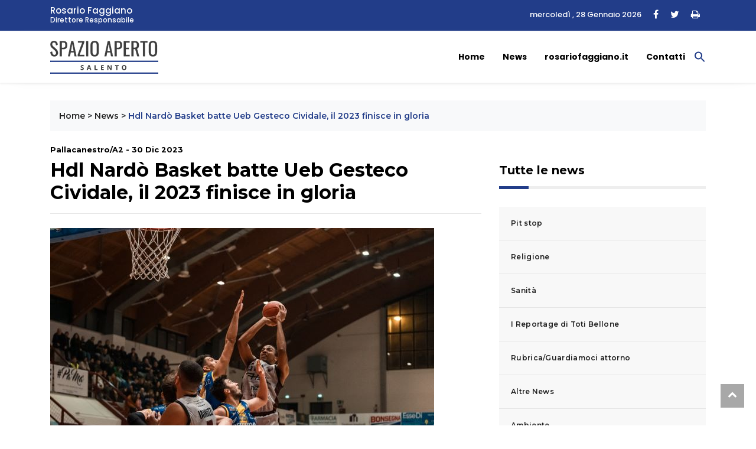

--- FILE ---
content_type: text/html; charset=UTF-8
request_url: https://www.spazioapertosalento.it/news/hdl-nardo-basket-batte-ueb-gesteco-cividale-il-2023-finisce-in-gloria/
body_size: 13837
content:
<!DOCTYPE html>
<html lang="it">

<head>
    <meta charset="utf-8">
    <title>Hdl Nardò Basket batte Ueb Gesteco Cividale, il 2023 finisce in gloria - Spazio Aperto Salento </title>
    <meta name="description" content="">
    <meta name="viewport" content="width=device-width, initial-scale=1">

<!-- favicon.ico in the root directory -->
<!--<link rel="apple-touch-icon" href="https://www.spazioapertosalento.it/wp-content/themes/rosariofaggiano-theme/images/favicon.png">-->
<link rel="icon" type="image/ico" href="https://www.spazioapertosalento.it/wp-content/themes/rosariofaggiano-theme/images/favicon.ico">

<meta name="theme-color" content="#030303">
<!-- google fonts -->
<link
    href="https://fonts.googleapis.com/css2?family=Montserrat:ital,wght@0,300;0,500;0,700;1,300;1,500&family=Poppins:ital,wght@0,300;0,500;0,700;1,300;1,400&display=swap"
    rel="stylesheet">
<link href="https://www.spazioapertosalento.it/wp-content/themes/rosariofaggiano-theme/css/styles.css?537a1bbd0e5129401d28" rel="stylesheet">

<meta name='robots' content='index, follow, max-image-preview:large, max-snippet:-1, max-video-preview:-1' />
	<style>img:is([sizes="auto" i], [sizes^="auto," i]) { contain-intrinsic-size: 3000px 1500px }</style>
	
	<!-- This site is optimized with the Yoast SEO plugin v25.1 - https://yoast.com/wordpress/plugins/seo/ -->
	<link rel="canonical" href="https://www.spazioapertosalento.it/news/hdl-nardo-basket-batte-ueb-gesteco-cividale-il-2023-finisce-in-gloria/" />
	<meta property="og:locale" content="it_IT" />
	<meta property="og:type" content="article" />
	<meta property="og:title" content="Hdl Nardò Basket batte Ueb Gesteco Cividale, il 2023 finisce in gloria - Spazio Aperto Salento" />
	<meta property="og:description" content="Fine della paura. Hdl Nardò Basket batte Ueb Gesteco Cividale e interrompe provvidenzialmente la striscia nera di cinque sconfitte consecutive. È stata [&hellip;]" />
	<meta property="og:url" content="https://www.spazioapertosalento.it/news/hdl-nardo-basket-batte-ueb-gesteco-cividale-il-2023-finisce-in-gloria/" />
	<meta property="og:site_name" content="Spazio Aperto Salento" />
	<meta property="article:published_time" content="2023-12-30T22:51:41+00:00" />
	<meta property="article:modified_time" content="2023-12-31T07:52:33+00:00" />
	<meta property="og:image" content="https://www.spazioapertosalento.it/wp-content/uploads/sites/13/2023/12/rid.-Nardo-Cividale_10.jpg" />
	<meta property="og:image:width" content="650" />
	<meta property="og:image:height" content="433" />
	<meta property="og:image:type" content="image/jpeg" />
	<meta name="author" content="rosario" />
	<meta name="twitter:card" content="summary_large_image" />
	<meta name="twitter:label1" content="Scritto da" />
	<meta name="twitter:data1" content="rosario" />
	<meta name="twitter:label2" content="Tempo di lettura stimato" />
	<meta name="twitter:data2" content="3 minuti" />
	<script type="application/ld+json" class="yoast-schema-graph">{"@context":"https://schema.org","@graph":[{"@type":"WebPage","@id":"https://www.spazioapertosalento.it/news/hdl-nardo-basket-batte-ueb-gesteco-cividale-il-2023-finisce-in-gloria/","url":"https://www.spazioapertosalento.it/news/hdl-nardo-basket-batte-ueb-gesteco-cividale-il-2023-finisce-in-gloria/","name":"Hdl Nardò Basket batte Ueb Gesteco Cividale, il 2023 finisce in gloria - Spazio Aperto Salento","isPartOf":{"@id":"https://www.spazioapertosalento.it/#website"},"primaryImageOfPage":{"@id":"https://www.spazioapertosalento.it/news/hdl-nardo-basket-batte-ueb-gesteco-cividale-il-2023-finisce-in-gloria/#primaryimage"},"image":{"@id":"https://www.spazioapertosalento.it/news/hdl-nardo-basket-batte-ueb-gesteco-cividale-il-2023-finisce-in-gloria/#primaryimage"},"thumbnailUrl":"https://www.spazioapertosalento.it/wp-content/uploads/sites/13/2023/12/rid.-Nardo-Cividale_10.jpg","datePublished":"2023-12-30T22:51:41+00:00","dateModified":"2023-12-31T07:52:33+00:00","author":{"@id":"https://www.spazioapertosalento.it/#/schema/person/2741f2161f148836e91287e34404a810"},"breadcrumb":{"@id":"https://www.spazioapertosalento.it/news/hdl-nardo-basket-batte-ueb-gesteco-cividale-il-2023-finisce-in-gloria/#breadcrumb"},"inLanguage":"it-IT","potentialAction":[{"@type":"ReadAction","target":["https://www.spazioapertosalento.it/news/hdl-nardo-basket-batte-ueb-gesteco-cividale-il-2023-finisce-in-gloria/"]}]},{"@type":"ImageObject","inLanguage":"it-IT","@id":"https://www.spazioapertosalento.it/news/hdl-nardo-basket-batte-ueb-gesteco-cividale-il-2023-finisce-in-gloria/#primaryimage","url":"https://www.spazioapertosalento.it/wp-content/uploads/sites/13/2023/12/rid.-Nardo-Cividale_10.jpg","contentUrl":"https://www.spazioapertosalento.it/wp-content/uploads/sites/13/2023/12/rid.-Nardo-Cividale_10.jpg","width":650,"height":433},{"@type":"BreadcrumbList","@id":"https://www.spazioapertosalento.it/news/hdl-nardo-basket-batte-ueb-gesteco-cividale-il-2023-finisce-in-gloria/#breadcrumb","itemListElement":[{"@type":"ListItem","position":1,"name":"Home","item":"https://www.spazioapertosalento.it/"},{"@type":"ListItem","position":2,"name":"News","item":"https://www.spazioapertosalento.it/news/"},{"@type":"ListItem","position":3,"name":"Hdl Nardò Basket batte Ueb Gesteco Cividale, il 2023 finisce in gloria"}]},{"@type":"WebSite","@id":"https://www.spazioapertosalento.it/#website","url":"https://www.spazioapertosalento.it/","name":"Spazio Aperto Salento","description":"","potentialAction":[{"@type":"SearchAction","target":{"@type":"EntryPoint","urlTemplate":"https://www.spazioapertosalento.it/?s={search_term_string}"},"query-input":{"@type":"PropertyValueSpecification","valueRequired":true,"valueName":"search_term_string"}}],"inLanguage":"it-IT"},{"@type":"Person","@id":"https://www.spazioapertosalento.it/#/schema/person/2741f2161f148836e91287e34404a810","name":"rosario","image":{"@type":"ImageObject","inLanguage":"it-IT","@id":"https://www.spazioapertosalento.it/#/schema/person/image/","url":"https://secure.gravatar.com/avatar/ca060aef963f9baeb7c9e9b6a9792c8b580e28a0fa6ff281b460cddb205e6620?s=96&d=mm&r=g","contentUrl":"https://secure.gravatar.com/avatar/ca060aef963f9baeb7c9e9b6a9792c8b580e28a0fa6ff281b460cddb205e6620?s=96&d=mm&r=g","caption":"rosario"}}]}</script>
	<!-- / Yoast SEO plugin. -->


<link rel='dns-prefetch' href='//cdn.iubenda.com' />
<script type="text/javascript">
/* <![CDATA[ */
window._wpemojiSettings = {"baseUrl":"https:\/\/s.w.org\/images\/core\/emoji\/16.0.1\/72x72\/","ext":".png","svgUrl":"https:\/\/s.w.org\/images\/core\/emoji\/16.0.1\/svg\/","svgExt":".svg","source":{"concatemoji":"https:\/\/www.spazioapertosalento.it\/wp-includes\/js\/wp-emoji-release.min.js?ver=6.8.3"}};
/*! This file is auto-generated */
!function(s,n){var o,i,e;function c(e){try{var t={supportTests:e,timestamp:(new Date).valueOf()};sessionStorage.setItem(o,JSON.stringify(t))}catch(e){}}function p(e,t,n){e.clearRect(0,0,e.canvas.width,e.canvas.height),e.fillText(t,0,0);var t=new Uint32Array(e.getImageData(0,0,e.canvas.width,e.canvas.height).data),a=(e.clearRect(0,0,e.canvas.width,e.canvas.height),e.fillText(n,0,0),new Uint32Array(e.getImageData(0,0,e.canvas.width,e.canvas.height).data));return t.every(function(e,t){return e===a[t]})}function u(e,t){e.clearRect(0,0,e.canvas.width,e.canvas.height),e.fillText(t,0,0);for(var n=e.getImageData(16,16,1,1),a=0;a<n.data.length;a++)if(0!==n.data[a])return!1;return!0}function f(e,t,n,a){switch(t){case"flag":return n(e,"\ud83c\udff3\ufe0f\u200d\u26a7\ufe0f","\ud83c\udff3\ufe0f\u200b\u26a7\ufe0f")?!1:!n(e,"\ud83c\udde8\ud83c\uddf6","\ud83c\udde8\u200b\ud83c\uddf6")&&!n(e,"\ud83c\udff4\udb40\udc67\udb40\udc62\udb40\udc65\udb40\udc6e\udb40\udc67\udb40\udc7f","\ud83c\udff4\u200b\udb40\udc67\u200b\udb40\udc62\u200b\udb40\udc65\u200b\udb40\udc6e\u200b\udb40\udc67\u200b\udb40\udc7f");case"emoji":return!a(e,"\ud83e\udedf")}return!1}function g(e,t,n,a){var r="undefined"!=typeof WorkerGlobalScope&&self instanceof WorkerGlobalScope?new OffscreenCanvas(300,150):s.createElement("canvas"),o=r.getContext("2d",{willReadFrequently:!0}),i=(o.textBaseline="top",o.font="600 32px Arial",{});return e.forEach(function(e){i[e]=t(o,e,n,a)}),i}function t(e){var t=s.createElement("script");t.src=e,t.defer=!0,s.head.appendChild(t)}"undefined"!=typeof Promise&&(o="wpEmojiSettingsSupports",i=["flag","emoji"],n.supports={everything:!0,everythingExceptFlag:!0},e=new Promise(function(e){s.addEventListener("DOMContentLoaded",e,{once:!0})}),new Promise(function(t){var n=function(){try{var e=JSON.parse(sessionStorage.getItem(o));if("object"==typeof e&&"number"==typeof e.timestamp&&(new Date).valueOf()<e.timestamp+604800&&"object"==typeof e.supportTests)return e.supportTests}catch(e){}return null}();if(!n){if("undefined"!=typeof Worker&&"undefined"!=typeof OffscreenCanvas&&"undefined"!=typeof URL&&URL.createObjectURL&&"undefined"!=typeof Blob)try{var e="postMessage("+g.toString()+"("+[JSON.stringify(i),f.toString(),p.toString(),u.toString()].join(",")+"));",a=new Blob([e],{type:"text/javascript"}),r=new Worker(URL.createObjectURL(a),{name:"wpTestEmojiSupports"});return void(r.onmessage=function(e){c(n=e.data),r.terminate(),t(n)})}catch(e){}c(n=g(i,f,p,u))}t(n)}).then(function(e){for(var t in e)n.supports[t]=e[t],n.supports.everything=n.supports.everything&&n.supports[t],"flag"!==t&&(n.supports.everythingExceptFlag=n.supports.everythingExceptFlag&&n.supports[t]);n.supports.everythingExceptFlag=n.supports.everythingExceptFlag&&!n.supports.flag,n.DOMReady=!1,n.readyCallback=function(){n.DOMReady=!0}}).then(function(){return e}).then(function(){var e;n.supports.everything||(n.readyCallback(),(e=n.source||{}).concatemoji?t(e.concatemoji):e.wpemoji&&e.twemoji&&(t(e.twemoji),t(e.wpemoji)))}))}((window,document),window._wpemojiSettings);
/* ]]> */
</script>
<style id='wp-emoji-styles-inline-css' type='text/css'>

	img.wp-smiley, img.emoji {
		display: inline !important;
		border: none !important;
		box-shadow: none !important;
		height: 1em !important;
		width: 1em !important;
		margin: 0 0.07em !important;
		vertical-align: -0.1em !important;
		background: none !important;
		padding: 0 !important;
	}
</style>
<link rel='stylesheet' id='wp-block-library-css' href='https://www.spazioapertosalento.it/wp-includes/css/dist/block-library/style.min.css?ver=6.8.3' type='text/css' media='all' />
<style id='classic-theme-styles-inline-css' type='text/css'>
/*! This file is auto-generated */
.wp-block-button__link{color:#fff;background-color:#32373c;border-radius:9999px;box-shadow:none;text-decoration:none;padding:calc(.667em + 2px) calc(1.333em + 2px);font-size:1.125em}.wp-block-file__button{background:#32373c;color:#fff;text-decoration:none}
</style>
<style id='global-styles-inline-css' type='text/css'>
:root{--wp--preset--aspect-ratio--square: 1;--wp--preset--aspect-ratio--4-3: 4/3;--wp--preset--aspect-ratio--3-4: 3/4;--wp--preset--aspect-ratio--3-2: 3/2;--wp--preset--aspect-ratio--2-3: 2/3;--wp--preset--aspect-ratio--16-9: 16/9;--wp--preset--aspect-ratio--9-16: 9/16;--wp--preset--color--black: #000000;--wp--preset--color--cyan-bluish-gray: #abb8c3;--wp--preset--color--white: #ffffff;--wp--preset--color--pale-pink: #f78da7;--wp--preset--color--vivid-red: #cf2e2e;--wp--preset--color--luminous-vivid-orange: #ff6900;--wp--preset--color--luminous-vivid-amber: #fcb900;--wp--preset--color--light-green-cyan: #7bdcb5;--wp--preset--color--vivid-green-cyan: #00d084;--wp--preset--color--pale-cyan-blue: #8ed1fc;--wp--preset--color--vivid-cyan-blue: #0693e3;--wp--preset--color--vivid-purple: #9b51e0;--wp--preset--gradient--vivid-cyan-blue-to-vivid-purple: linear-gradient(135deg,rgba(6,147,227,1) 0%,rgb(155,81,224) 100%);--wp--preset--gradient--light-green-cyan-to-vivid-green-cyan: linear-gradient(135deg,rgb(122,220,180) 0%,rgb(0,208,130) 100%);--wp--preset--gradient--luminous-vivid-amber-to-luminous-vivid-orange: linear-gradient(135deg,rgba(252,185,0,1) 0%,rgba(255,105,0,1) 100%);--wp--preset--gradient--luminous-vivid-orange-to-vivid-red: linear-gradient(135deg,rgba(255,105,0,1) 0%,rgb(207,46,46) 100%);--wp--preset--gradient--very-light-gray-to-cyan-bluish-gray: linear-gradient(135deg,rgb(238,238,238) 0%,rgb(169,184,195) 100%);--wp--preset--gradient--cool-to-warm-spectrum: linear-gradient(135deg,rgb(74,234,220) 0%,rgb(151,120,209) 20%,rgb(207,42,186) 40%,rgb(238,44,130) 60%,rgb(251,105,98) 80%,rgb(254,248,76) 100%);--wp--preset--gradient--blush-light-purple: linear-gradient(135deg,rgb(255,206,236) 0%,rgb(152,150,240) 100%);--wp--preset--gradient--blush-bordeaux: linear-gradient(135deg,rgb(254,205,165) 0%,rgb(254,45,45) 50%,rgb(107,0,62) 100%);--wp--preset--gradient--luminous-dusk: linear-gradient(135deg,rgb(255,203,112) 0%,rgb(199,81,192) 50%,rgb(65,88,208) 100%);--wp--preset--gradient--pale-ocean: linear-gradient(135deg,rgb(255,245,203) 0%,rgb(182,227,212) 50%,rgb(51,167,181) 100%);--wp--preset--gradient--electric-grass: linear-gradient(135deg,rgb(202,248,128) 0%,rgb(113,206,126) 100%);--wp--preset--gradient--midnight: linear-gradient(135deg,rgb(2,3,129) 0%,rgb(40,116,252) 100%);--wp--preset--font-size--small: 13px;--wp--preset--font-size--medium: 20px;--wp--preset--font-size--large: 36px;--wp--preset--font-size--x-large: 42px;--wp--preset--spacing--20: 0.44rem;--wp--preset--spacing--30: 0.67rem;--wp--preset--spacing--40: 1rem;--wp--preset--spacing--50: 1.5rem;--wp--preset--spacing--60: 2.25rem;--wp--preset--spacing--70: 3.38rem;--wp--preset--spacing--80: 5.06rem;--wp--preset--shadow--natural: 6px 6px 9px rgba(0, 0, 0, 0.2);--wp--preset--shadow--deep: 12px 12px 50px rgba(0, 0, 0, 0.4);--wp--preset--shadow--sharp: 6px 6px 0px rgba(0, 0, 0, 0.2);--wp--preset--shadow--outlined: 6px 6px 0px -3px rgba(255, 255, 255, 1), 6px 6px rgba(0, 0, 0, 1);--wp--preset--shadow--crisp: 6px 6px 0px rgba(0, 0, 0, 1);}:where(.is-layout-flex){gap: 0.5em;}:where(.is-layout-grid){gap: 0.5em;}body .is-layout-flex{display: flex;}.is-layout-flex{flex-wrap: wrap;align-items: center;}.is-layout-flex > :is(*, div){margin: 0;}body .is-layout-grid{display: grid;}.is-layout-grid > :is(*, div){margin: 0;}:where(.wp-block-columns.is-layout-flex){gap: 2em;}:where(.wp-block-columns.is-layout-grid){gap: 2em;}:where(.wp-block-post-template.is-layout-flex){gap: 1.25em;}:where(.wp-block-post-template.is-layout-grid){gap: 1.25em;}.has-black-color{color: var(--wp--preset--color--black) !important;}.has-cyan-bluish-gray-color{color: var(--wp--preset--color--cyan-bluish-gray) !important;}.has-white-color{color: var(--wp--preset--color--white) !important;}.has-pale-pink-color{color: var(--wp--preset--color--pale-pink) !important;}.has-vivid-red-color{color: var(--wp--preset--color--vivid-red) !important;}.has-luminous-vivid-orange-color{color: var(--wp--preset--color--luminous-vivid-orange) !important;}.has-luminous-vivid-amber-color{color: var(--wp--preset--color--luminous-vivid-amber) !important;}.has-light-green-cyan-color{color: var(--wp--preset--color--light-green-cyan) !important;}.has-vivid-green-cyan-color{color: var(--wp--preset--color--vivid-green-cyan) !important;}.has-pale-cyan-blue-color{color: var(--wp--preset--color--pale-cyan-blue) !important;}.has-vivid-cyan-blue-color{color: var(--wp--preset--color--vivid-cyan-blue) !important;}.has-vivid-purple-color{color: var(--wp--preset--color--vivid-purple) !important;}.has-black-background-color{background-color: var(--wp--preset--color--black) !important;}.has-cyan-bluish-gray-background-color{background-color: var(--wp--preset--color--cyan-bluish-gray) !important;}.has-white-background-color{background-color: var(--wp--preset--color--white) !important;}.has-pale-pink-background-color{background-color: var(--wp--preset--color--pale-pink) !important;}.has-vivid-red-background-color{background-color: var(--wp--preset--color--vivid-red) !important;}.has-luminous-vivid-orange-background-color{background-color: var(--wp--preset--color--luminous-vivid-orange) !important;}.has-luminous-vivid-amber-background-color{background-color: var(--wp--preset--color--luminous-vivid-amber) !important;}.has-light-green-cyan-background-color{background-color: var(--wp--preset--color--light-green-cyan) !important;}.has-vivid-green-cyan-background-color{background-color: var(--wp--preset--color--vivid-green-cyan) !important;}.has-pale-cyan-blue-background-color{background-color: var(--wp--preset--color--pale-cyan-blue) !important;}.has-vivid-cyan-blue-background-color{background-color: var(--wp--preset--color--vivid-cyan-blue) !important;}.has-vivid-purple-background-color{background-color: var(--wp--preset--color--vivid-purple) !important;}.has-black-border-color{border-color: var(--wp--preset--color--black) !important;}.has-cyan-bluish-gray-border-color{border-color: var(--wp--preset--color--cyan-bluish-gray) !important;}.has-white-border-color{border-color: var(--wp--preset--color--white) !important;}.has-pale-pink-border-color{border-color: var(--wp--preset--color--pale-pink) !important;}.has-vivid-red-border-color{border-color: var(--wp--preset--color--vivid-red) !important;}.has-luminous-vivid-orange-border-color{border-color: var(--wp--preset--color--luminous-vivid-orange) !important;}.has-luminous-vivid-amber-border-color{border-color: var(--wp--preset--color--luminous-vivid-amber) !important;}.has-light-green-cyan-border-color{border-color: var(--wp--preset--color--light-green-cyan) !important;}.has-vivid-green-cyan-border-color{border-color: var(--wp--preset--color--vivid-green-cyan) !important;}.has-pale-cyan-blue-border-color{border-color: var(--wp--preset--color--pale-cyan-blue) !important;}.has-vivid-cyan-blue-border-color{border-color: var(--wp--preset--color--vivid-cyan-blue) !important;}.has-vivid-purple-border-color{border-color: var(--wp--preset--color--vivid-purple) !important;}.has-vivid-cyan-blue-to-vivid-purple-gradient-background{background: var(--wp--preset--gradient--vivid-cyan-blue-to-vivid-purple) !important;}.has-light-green-cyan-to-vivid-green-cyan-gradient-background{background: var(--wp--preset--gradient--light-green-cyan-to-vivid-green-cyan) !important;}.has-luminous-vivid-amber-to-luminous-vivid-orange-gradient-background{background: var(--wp--preset--gradient--luminous-vivid-amber-to-luminous-vivid-orange) !important;}.has-luminous-vivid-orange-to-vivid-red-gradient-background{background: var(--wp--preset--gradient--luminous-vivid-orange-to-vivid-red) !important;}.has-very-light-gray-to-cyan-bluish-gray-gradient-background{background: var(--wp--preset--gradient--very-light-gray-to-cyan-bluish-gray) !important;}.has-cool-to-warm-spectrum-gradient-background{background: var(--wp--preset--gradient--cool-to-warm-spectrum) !important;}.has-blush-light-purple-gradient-background{background: var(--wp--preset--gradient--blush-light-purple) !important;}.has-blush-bordeaux-gradient-background{background: var(--wp--preset--gradient--blush-bordeaux) !important;}.has-luminous-dusk-gradient-background{background: var(--wp--preset--gradient--luminous-dusk) !important;}.has-pale-ocean-gradient-background{background: var(--wp--preset--gradient--pale-ocean) !important;}.has-electric-grass-gradient-background{background: var(--wp--preset--gradient--electric-grass) !important;}.has-midnight-gradient-background{background: var(--wp--preset--gradient--midnight) !important;}.has-small-font-size{font-size: var(--wp--preset--font-size--small) !important;}.has-medium-font-size{font-size: var(--wp--preset--font-size--medium) !important;}.has-large-font-size{font-size: var(--wp--preset--font-size--large) !important;}.has-x-large-font-size{font-size: var(--wp--preset--font-size--x-large) !important;}
:where(.wp-block-post-template.is-layout-flex){gap: 1.25em;}:where(.wp-block-post-template.is-layout-grid){gap: 1.25em;}
:where(.wp-block-columns.is-layout-flex){gap: 2em;}:where(.wp-block-columns.is-layout-grid){gap: 2em;}
:root :where(.wp-block-pullquote){font-size: 1.5em;line-height: 1.6;}
</style>
<link rel='stylesheet' id='contact-form-7-css' href='https://www.spazioapertosalento.it/wp-content/plugins/contact-form-7/includes/css/styles.css?ver=6.0.6' type='text/css' media='all' />
<link rel='stylesheet' id='ivory-search-styles-css' href='https://www.spazioapertosalento.it/wp-content/plugins/add-search-to-menu/public/css/ivory-search.min.css?ver=5.5.9' type='text/css' media='all' />

<script  type="text/javascript" class=" _iub_cs_skip" type="text/javascript" id="iubenda-head-inline-scripts-0">
/* <![CDATA[ */
var _iub = _iub || [];
_iub.csConfiguration = {"askConsentAtCookiePolicyUpdate":true,"perPurposeConsent":true,"preferenceCookie":{"expireAfter":180},"reloadOnConsent":true,"siteId":3361546,"whitelabel":false,"cookiePolicyId":90672265,"lang":"it", "banner":{ "acceptButtonCaptionColor":"#FFFFFF","acceptButtonColor":"#223D89","acceptButtonDisplay":true,"closeButtonDisplay":false,"customizeButtonDisplay":true,"explicitWithdrawal":true,"listPurposes":true,"position":"float-bottom-right","rejectButtonCaptionColor":"#FFFFFF","rejectButtonColor":"#223D89","rejectButtonDisplay":true,"showPurposesToggles":true }};
/* ]]> */
</script>
<script  type="text/javascript" charset="UTF-8" async="" class=" _iub_cs_skip" type="text/javascript" src="//cdn.iubenda.com/cs/iubenda_cs.js?ver=3.12.2" id="iubenda-head-scripts-1-js"></script>
<script type="text/javascript" src="https://www.spazioapertosalento.it/wp-includes/js/jquery/jquery.min.js?ver=3.7.1" id="jquery-core-js"></script>
<script type="text/javascript" src="https://www.spazioapertosalento.it/wp-includes/js/jquery/jquery-migrate.min.js?ver=3.4.1" id="jquery-migrate-js"></script>
<link rel="https://api.w.org/" href="https://www.spazioapertosalento.it/wp-json/" /><link rel="alternate" title="JSON" type="application/json" href="https://www.spazioapertosalento.it/wp-json/wp/v2/posts/21931" /><link rel="EditURI" type="application/rsd+xml" title="RSD" href="https://www.spazioapertosalento.it/xmlrpc.php?rsd" />
<meta name="generator" content="WordPress 6.8.3" />
<link rel='shortlink' href='https://www.spazioapertosalento.it/?p=21931' />
<link rel="alternate" title="oEmbed (JSON)" type="application/json+oembed" href="https://www.spazioapertosalento.it/wp-json/oembed/1.0/embed?url=https%3A%2F%2Fwww.spazioapertosalento.it%2Fnews%2Fhdl-nardo-basket-batte-ueb-gesteco-cividale-il-2023-finisce-in-gloria%2F" />
<link rel="alternate" title="oEmbed (XML)" type="text/xml+oembed" href="https://www.spazioapertosalento.it/wp-json/oembed/1.0/embed?url=https%3A%2F%2Fwww.spazioapertosalento.it%2Fnews%2Fhdl-nardo-basket-batte-ueb-gesteco-cividale-il-2023-finisce-in-gloria%2F&#038;format=xml" />
<style type="text/css">.tptn-left-thumbs img {
    width: 75px;
    max-width: 75px;
   
}

.tptn-left-thumbs img.tptn_thumb {
    padding: 0px !important;
    border: 0px !important;
}

.tptn-left-thumbs a {
    font-size: 16px;
    line-height: unset;
    text-decoration: none;
    font-weight: 600;
    letter-spacing: 0.3px;
}</style>		<style type="text/css" id="wp-custom-css">
			.wp-block-latest-posts__featured-image.alignleft {float:left;}

.wp-caption {background-color:#eaeaea;float:left;padding:0; margin:0;width:auto!important;}
.wp-caption.alignleft {float:left;margin-right:10px;}
.wp-caption.alignright {margin-left:10px;float:right;}
.wp-caption-text {font-size:12px!important;padding:0px 3px;margin-bottom: 0!important}
@media screen and (max-width: 767px) {
.wp-caption {max-width:41%;width:41%;}

}		</style>
		<style type="text/css" media="screen">.is-menu path.search-icon-path { fill: #223d89;}body .popup-search-close:after, body .search-close:after { border-color: #223d89;}body .popup-search-close:before, body .search-close:before { border-color: #223d89;}</style>

<!-- Global site tag (gtag.js) - Google Analytics -->
<script async src="https://www.googletagmanager.com/gtag/js?id=G-PGJ2YHJ689"></script>
<script>
  window.dataLayer = window.dataLayer || [];
  function gtag(){dataLayer.push(arguments);}
  gtag('js', new Date());

  gtag('config', 'G-PGJ2YHJ689', { 'anonymize_ip': true });
</script>


<script class="_iub_cs_activate" type="text/plain" src='https://platform-api.sharethis.com/js/sharethis.js#property=5fd10d7480d4f00018da7397&product=sop' async='async'></script>
  
    
</head>
<script src="https://kit.fontawesome.com/9ced9454ab.js" crossorigin="anonymous"></script>
<link href="https://www.spazioapertosalento.it/wp-content/themes/rosariofaggiano-theme/css/custom.css" rel="stylesheet"></head>
<body data-rsssl=1>
<!-- Header news -->
<header class="bg-light">
	<!-- Navbar  Top-->
	<div class="topbar d-none d-sm-block">
    <div class="container ">
        <div class="row">
            <div class="col-sm-12 col-md-5">
                <div class="topbar-left">
                    <div class="topbar-text">
						<a href="https://www.spazioapertosalento.it/biografia/rosario-faggiano/">
							<span>Rosario Faggiano</span>
							<span>Direttore Responsabile</span>
						</a> 						
					</div>
                </div>
            </div>
            <div class="col-sm-12 col-md-7">
                <div class="list-unstyled topbar-right">
                    <ul class="topbar-sosmed">
                        <li class="data">
							mercoledì , 28 Gennaio 2026	
						</li>
						<li>
                            <a href="#"><i class="fa fa-facebook"></i></a>							
                        </li>
						<li>
							<a href="#"><i class="fa fa-twitter"></i></a>
						</li>
						<li>
							<a href="#" class="print-page"><i class="fa fa-print"></i></a>
						</li>
                    </ul>
                </div>
            </div>
        </div>
    </div>
</div>
<!-- End Navbar Top  -->
 <!-- Navbar  -->
<!-- Navbar menu  -->
<div class="navigation-wrap navigation-shadow bg-white">
    <nav class="navbar navbar-hover navbar-expand-lg navbar-soft">
        <div class="container">
            <div class="offcanvas-header">
                <div data-toggle="modal" data-target="#modal_aside_right" class="btn-md">
                    <span class="navbar-toggler-icon"></span>
                </div>
            </div>
			<figure class="mb-0 mx-auto">
                <a href="https://www.spazioapertosalento.it">
                    <img src="https://www.spazioapertosalento.it/wp-content/themes/rosariofaggiano-theme/images/logo.png" alt="Spazio Aperto Lecce" class="img-fluid logo">
                </a>
            </figure>
            
			<div class="collapse navbar-collapse justify-content-between" id="main_nav99">
				<ul id="menu-menu-principale" class="navbar-nav ml-auto"><li id="menu-item-4" class="menu-item menu-item-type-custom menu-item-object-custom menu-item-home current-post-parent nav-item menu-item-4"><a class="nav-link" href="https://www.spazioapertosalento.it/">Home</a></li>
<li id="menu-item-150" class="menu-item menu-item-type-taxonomy menu-item-object-category current-post-ancestor current-menu-parent current-post-parent nav-item menu-item-150"><a class="nav-link" href="https://www.spazioapertosalento.it/news/">News</a></li>
<li id="menu-item-182" class="menu-item menu-item-type-custom menu-item-object-custom nav-item menu-item-182"><a class="nav-link" href="https://www.rosariofaggiano.it/">rosariofaggiano.it</a></li>
<li id="menu-item-12" class="menu-item menu-item-type-post_type menu-item-object-page nav-item menu-item-12"><a class="nav-link" href="https://www.spazioapertosalento.it/contatti/">Contatti</a></li>
<li class=" astm-search-menu is-menu is-dropdown menu-item"><a href="#" role="button" aria-label="Search Icon Link"><svg width="20" height="20" class="search-icon" role="img" viewBox="2 9 20 5" focusable="false" aria-label="Search">
						<path class="search-icon-path" d="M15.5 14h-.79l-.28-.27C15.41 12.59 16 11.11 16 9.5 16 5.91 13.09 3 9.5 3S3 5.91 3 9.5 5.91 16 9.5 16c1.61 0 3.09-.59 4.23-1.57l.27.28v.79l5 4.99L20.49 19l-4.99-5zm-6 0C7.01 14 5 11.99 5 9.5S7.01 5 9.5 5 14 7.01 14 9.5 11.99 14 9.5 14z"></path></svg></a><form  class="is-search-form is-form-style is-form-style-3 is-form-id-13766 " action="https://www.spazioapertosalento.it/" method="get" role="search" ><label for="is-search-input-13766"><span class="is-screen-reader-text">Search for:</span><input  type="search" id="is-search-input-13766" name="s" value="" class="is-search-input" placeholder="Search here..." autocomplete=off /></label><button type="submit" class="is-search-submit"><span class="is-screen-reader-text">Search Button</span><span class="is-search-icon"><svg focusable="false" aria-label="Search" xmlns="http://www.w3.org/2000/svg" viewBox="0 0 24 24" width="24px"><path d="M15.5 14h-.79l-.28-.27C15.41 12.59 16 11.11 16 9.5 16 5.91 13.09 3 9.5 3S3 5.91 3 9.5 5.91 16 9.5 16c1.61 0 3.09-.59 4.23-1.57l.27.28v.79l5 4.99L20.49 19l-4.99-5zm-6 0C7.01 14 5 11.99 5 9.5S7.01 5 9.5 5 14 7.01 14 9.5 11.99 14 9.5 14z"></path></svg></span></button><input type="hidden" name="id" value="13766" /></form><div class="search-close"></div></li></ul>            </div> <!-- navbar-collapse.// -->
		</div>
    </nav>
</div>
<!-- End Navbar menu  -->
<!-- Navbar sidebar menu  -->
<div id="modal_aside_right" class="modal fixed-left fade" tabindex="-1" role="dialog">
    <div class="modal-dialog modal-dialog-aside" role="document">
        <div class="modal-content">
            <div class="modal-header"> 
				<div class="widget__form-search-bar">
					<div class="row no-gutters">
						<div class="col">
							<figure class="mb-0 mx-auto">
                <a href="https://www.spazioapertosalento.it">
                    <img src="https://www.spazioapertosalento.it/wp-content/themes/rosariofaggiano-theme/images/logo.png" alt="Spazio Aperto Lecce" class="img-fluid logo">
                </a>
            </figure>
						</div>						
					</div>
				</div>
                <button type="button" class="close" data-dismiss="modal" aria-label="Close">
                    <span aria-hidden="true">&times;</span>
                </button>
            </div>
            <div class="modal-body">
                <nav class="list-group list-group-flush">                    
					<ul id="menu-menu-mobile" class="navbar-nav"><li id="menu-item-398" class="menu-item menu-item-type-custom menu-item-object-custom menu-item-home nav-item menu-item-398"><a class="nav-link" href="https://www.spazioapertosalento.it/">Home</a></li>
<li id="menu-item-399" class="menu-item menu-item-type-taxonomy menu-item-object-category current-post-ancestor current-menu-parent current-post-parent nav-item menu-item-399"><a class="nav-link" href="https://www.spazioapertosalento.it/news/">News</a></li>
<li id="menu-item-400" class="menu-item menu-item-type-custom menu-item-object-custom nav-item menu-item-400"><a class="nav-link" href="https://www.rosariofaggiano.it/">rosariofaggiano.it</a></li>
<li id="menu-item-401" class="menu-item menu-item-type-post_type menu-item-object-page nav-item menu-item-401"><a class="nav-link" href="https://www.spazioapertosalento.it/contatti/">Contatti</a></li>
<li class=" astm-search-menu is-menu is-dropdown menu-item"><a href="#" role="button" aria-label="Search Icon Link"><svg width="20" height="20" class="search-icon" role="img" viewBox="2 9 20 5" focusable="false" aria-label="Search">
						<path class="search-icon-path" d="M15.5 14h-.79l-.28-.27C15.41 12.59 16 11.11 16 9.5 16 5.91 13.09 3 9.5 3S3 5.91 3 9.5 5.91 16 9.5 16c1.61 0 3.09-.59 4.23-1.57l.27.28v.79l5 4.99L20.49 19l-4.99-5zm-6 0C7.01 14 5 11.99 5 9.5S7.01 5 9.5 5 14 7.01 14 9.5 11.99 14 9.5 14z"></path></svg></a><form  class="is-search-form is-form-style is-form-style-3 is-form-id-13766 " action="https://www.spazioapertosalento.it/" method="get" role="search" ><label for="is-search-input-13766"><span class="is-screen-reader-text">Search for:</span><input  type="search" id="is-search-input-13766" name="s" value="" class="is-search-input" placeholder="Search here..." autocomplete=off /></label><button type="submit" class="is-search-submit"><span class="is-screen-reader-text">Search Button</span><span class="is-search-icon"><svg focusable="false" aria-label="Search" xmlns="http://www.w3.org/2000/svg" viewBox="0 0 24 24" width="24px"><path d="M15.5 14h-.79l-.28-.27C15.41 12.59 16 11.11 16 9.5 16 5.91 13.09 3 9.5 3S3 5.91 3 9.5 5.91 16 9.5 16c1.61 0 3.09-.59 4.23-1.57l.27.28v.79l5 4.99L20.49 19l-4.99-5zm-6 0C7.01 14 5 11.99 5 9.5S7.01 5 9.5 5 14 7.01 14 9.5 11.99 14 9.5 14z"></path></svg></span></button><input type="hidden" name="id" value="13766" /></form><div class="search-close"></div></li></ul>                </nav>
            </div>            
        </div>
    </div> <!-- modal-bialog .// -->
</div> <!-- modal.// -->
<!-- End Navbar sidebar menu  -->
<!-- End Navbar  -->
</header>
<!-- End Header news -->

<section class="pb-80 article-page-print">
	<div class="container">
		<div class="row">
			<div class="col-md-12">
			<!-- Breadcrumb -->
			<ul class="breadcrumbs bg-light mb-4"><li class="breadcrumbs__item"><span><span><a href="https://www.spazioapertosalento.it/">Home</a></span> &gt; <span><a href="https://www.spazioapertosalento.it/news/">News</a></span> &gt; <span class="breadcrumb_last" aria-current="page">Hdl Nardò Basket batte Ueb Gesteco Cividale, il 2023 finisce in gloria</span></span></li></ul>					
			<!-- Breadcrumb  -->
			</div>
			<div class="col-md-8 article-page-print-extend">
				<!-- content article detail -->
				<!-- Article Detail -->
				<div class="wrap__article-detail">
					<div class="wrap__article-detail-title">
						<h4>
							Pallacanestro/A2 - 30 Dic 2023						</h4>
						<h1>
							Hdl Nardò Basket batte Ueb Gesteco Cividale, il 2023 finisce in gloria						</h1>
						<h3>
													</h3>
					</div>
					<hr>
					<div class="wrap__article-detail-image mt-4">
						<figure>
							<img src="https://www.spazioapertosalento.it/wp-content/uploads/sites/13/2023/12/rid.-Nardo-Cividale_10.jpg" alt="Spazio Aperto Salento" class="img-fluid">
						</figure>
					</div>
					<div class="wrap__article-detail-content">
						<span class="has-drop-cap-fluid">
							<p>Fine della paura. Hdl Nardò Basket batte Ueb Gesteco Cividale e interrompe provvidenzialmente la striscia nera di cinque sconfitte consecutive. È stata una partita con molte partite dentro. Un Toro brutto come poche altre volte in avvio, meglio nel corso della gara e affamato nel finale. Una vittoria importante per chiudere bene il 2023, tornare a muovere la classifica e mettere in cassaforte il 2-0 su un avversario diretto.</p>
<p>Parravicini è ancora ai box, Iannuzzi c&#8217;è ed è la buona notizia della vigilia. Di Carlo comincia con Maspero, Smith, Stewart jr., La Torre e Borra. Ma l&#8217;inizio è da incubo: Mastellari colpisce dai 6,75 in successione, tre volte, nel giro di 1 minuto e mezzo. Dall&#8217;inevitabile time out esce bene Borra che rompe il ghiaccio per i padroni di casa. Poi ancora Mastellari due volte dall&#8217;arco per un irreale 5/5. Cividale va a +14, il Toro sembra paralizzato. Entrano Iannuzzi prima, Baldasso poi. I friulani vanno puntualmente a canestro, Hdl tenta di alzare il muro difensivo con Ferrara. La bomba di Maspero mette un po&#8217; di zucchero su un amarissimo primo quarto, che si chiude 14-25.</p>
<p>Iannuzzi da sotto apre le danze alla ripresa. Ma i gialloblu sono decisamente in serata di grazia e allungano sino al +16. Rientra Smith. Serve la miccia di una riscossa che tarda ad arrivare. Anche se Nardò adesso difende meglio e si vede. Nikolic mette la tripla del -10, poco dopo Stewart schiaccia il -8. Un&#8217;altra bomba di un buon Nikolic disintegra quasi del tutto il vantaggio ospite (-3). Comincia, forse, un&#8217;altra partita. Si va al riposo sul 43-47 (il parziale della seconda frazione è 29-22). Onda Granata non canta, ma il Pala San Giuseppe da Copertino comincia a scaldarsi ugualmente.</p>
<p>Dagli spogliatoi esce un trasformato Russ Smith, che firma le due triple del pareggio (49-49). E per completare il repertorio va a segno anche in penetrazione. 51-49 dopo due minuti, il cappotto iniziale sembra in archivio. Sull&#8217;asse Smith-Iannuzzi adesso si viaggia fluidi e concreti. Cresce il nervosismo tra gli uomini di Pillastrini, Dell&#8217;Agnello paga con un tecnico. Ma invece di scomporsi i ducali riprendono a marciare con regolarità con Berti, Redivo e un Mastellari stratosferico. Sulla sirena del terzo quarto, dall&#8217;angolo, Rota infila un nuovo +8 per Cividale. È 62-70 prima dell&#8217;ultimo quarto.</p>
<p>Il Toro in questa fase è aggrappato a Stewart jr., dalle cui mani passano palle pesanti. Il Toro morde la partita con quel che può. A tratti non è lucido, ma ha cuore. Baldasso si sblocca da lontano (-1), sul parziale di 7-0 Pillastrini chiama time out. Niente da fare, Baldasso si ripete. Cividale si sveglia con Cole, ma ancora Baldasso dall&#8217;arco prova a indirizzare la partita in modo definitivo. Tanto per cambiare, è un finale per cuori forti (e tiratori dalla distanza). Iannuzzi fa +3 in contropiede, Baldasso ancora da 3 e Stewart jr. in appoggio facile: +8 e torcida granata in tribuna. Altro tecnico a Cividale. Ultimi 180 secondi di passione. Iannuzzi domina sotto il tabellone e recupera un pallone pesantissimo, poi schiaccia i due canestri della sicurezza. I friulani non ne hanno più. Dell&#8217;Agnello fa 1/4 dalla lunetta, il segnale della resa. C&#8217;è gloria per i giovanissimi Sportillo e Scarano. Finisce 91-81. La quiete dopo la tempesta. Due punti che sono ossigeno.</p>
<p>&nbsp;</p>
<p>&nbsp;</p>
<p>&nbsp;</p>
<p>&nbsp;</p>
<p>&nbsp;</p>
<p>&nbsp;</p>
<p>&nbsp;</p>
<p>&nbsp;</p>
<p>&nbsp;</p>
<p><span style="color: #ff0000;font-size: 8pt"><strong>Comunicato</strong></span></p>
						</span>
					</div>
					
											
						
					
				</div>
				<!-- end content article detail -->
				<div class="clearfix"></div>
			</div>
			<div class="col-md-4 article-page-print-hide">

                    <aside class="wrapper__list__article">
					    					</aside>
					
					<!-- Category news -->
					<aside class="wrapper__list__article">
						<h4 class="border_section">Tutte le news</h4>
						<!-- Widget Category -->
						<div class="widget widget__category">
							<ul class="list-unstyled ">
																<li>
									<a href="https://www.spazioapertosalento.it/pit-stop/">
										Pit stop									</a>
								</li>
																<li>
									<a href="https://www.spazioapertosalento.it/religione/">
										Religione									</a>
								</li>
																<li>
									<a href="https://www.spazioapertosalento.it/sanita/">
										Sanità									</a>
								</li>
																<li>
									<a href="https://www.spazioapertosalento.it/reportage/">
										I Reportage di Toti Bellone									</a>
								</li>
																<li>
									<a href="https://www.spazioapertosalento.it/guardiamoci-attorno/">
										Rubrica/Guardiamoci attorno									</a>
								</li>
																<li>
									<a href="https://www.spazioapertosalento.it/altre-news/">
										Altre News									</a>
								</li>
																<li>
									<a href="https://www.spazioapertosalento.it/ambiente/">
										Ambiente									</a>
								</li>
																<li>
									<a href="https://www.spazioapertosalento.it/arte-contemporanea/">
										Arte contemporanea									</a>
								</li>
																<li>
									<a href="https://www.spazioapertosalento.it/tradizioni/">
										Turismo									</a>
								</li>
																<li>
									<a href="https://www.spazioapertosalento.it/economia-lavoro/">
										Economia/Lavoro									</a>
								</li>
																<li>
									<a href="https://www.spazioapertosalento.it/sport/">
										Sport									</a>
								</li>
																<li>
									<a href="https://www.spazioapertosalento.it/cultura/">
										Cultura/Spettacoli									</a>
								</li>
																<li>
									<a href="https://www.spazioapertosalento.it/viticoltura/">
										Vino/Viticoltura									</a>
								</li>
																<li>
									<a href="https://www.spazioapertosalento.it/attualita/">
										Attualità									</a>
								</li>
																<li>
									<a href="https://www.spazioapertosalento.it/scuola/">
										Scuola/Università									</a>
								</li>
																<li>
									<a href="https://www.spazioapertosalento.it/cronaca-e-politica/">
										Cronaca/Politica									</a>
								</li>
																<li>
									<a href="https://www.spazioapertosalento.it/news/">
										News									</a>
								</li>
															</ul>
						</div>
					</aside>
					<!-- End Category news -->
					<aside class="wrapper__list__article ">
						<h4 class="border_section">News in evidenza</h4>
						<div class="wrapper__list__article-small">
							<div class="mb-3">
	<!-- Post Article -->
	<div class="card__post card__post-list">
		<div class="image-sm">
			<a href="https://www.spazioapertosalento.it/news/giornata-della-memoria-il-messaggio-della-rettrice-maria-antonietta-aiello/">
				<img src="https://www.spazioapertosalento.it/wp-content/uploads/sites/13/2026/01/aiello-008-500x395.jpg" class="img-fluid" alt="Spazio Aperto Salento">
			</a>
		</div>
		<div class="card__post__body ">
			<div class="card__post__content">
				<div class="card__post__author-info mb-2">
					<ul class="list-inline">
						<li class="list-inline-item">
						<span class="text-primary">
							UniSalento - 27 Gen 2026						</span>
						</li>
					</ul>
				</div>
				<div class="card__post__title">
					<h6>
						<a href="https://www.spazioapertosalento.it/news/giornata-della-memoria-il-messaggio-della-rettrice-maria-antonietta-aiello/">
							“Giornata della Memoria”: il messaggio della rettrice Maria Antonietta Aiello						</a>
					</h6>
				</div>
			</div>
		</div>
	</div>
</div>
				
<div class="mb-3">
	<!-- Post Article -->
	<div class="card__post card__post-list">
		<div class="image-sm">
			<a href="https://www.spazioapertosalento.it/altre-news/shoah-frammenti-di-una-ballata/">
				<img src="https://www.spazioapertosalento.it/wp-content/uploads/sites/13/2026/01/rid.-Shoah-Frammenti-di-una-ballata-500x400.jpg" class="img-fluid" alt="Spazio Aperto Salento">
			</a>
		</div>
		<div class="card__post__body ">
			<div class="card__post__content">
				<div class="card__post__author-info mb-2">
					<ul class="list-inline">
						<li class="list-inline-item">
						<span class="text-primary">
							Lecce/Spettacolo - 27 Gen 2026						</span>
						</li>
					</ul>
				</div>
				<div class="card__post__title">
					<h6>
						<a href="https://www.spazioapertosalento.it/altre-news/shoah-frammenti-di-una-ballata/">
							&#8220;Shoah &#8211; Frammenti di una ballata&#8221;						</a>
					</h6>
				</div>
			</div>
		</div>
	</div>
</div>
				
<div class="mb-3">
	<!-- Post Article -->
	<div class="card__post card__post-list">
		<div class="image-sm">
			<a href="https://www.spazioapertosalento.it/news/asl-lecce-prima-giornata-nazionale-della-prevenzione-veterinaria/">
				<img src="https://www.spazioapertosalento.it/wp-content/uploads/sites/13/2026/01/rid.-vet-500x400.jpg" class="img-fluid" alt="Spazio Aperto Salento">
			</a>
		</div>
		<div class="card__post__body ">
			<div class="card__post__content">
				<div class="card__post__author-info mb-2">
					<ul class="list-inline">
						<li class="list-inline-item">
						<span class="text-primary">
							Conferenza - 26 Gen 2026						</span>
						</li>
					</ul>
				</div>
				<div class="card__post__title">
					<h6>
						<a href="https://www.spazioapertosalento.it/news/asl-lecce-prima-giornata-nazionale-della-prevenzione-veterinaria/">
							Asl Lecce: prima Giornata Nazionale della Prevenzione Veterinaria						</a>
					</h6>
				</div>
			</div>
		</div>
	</div>
</div>
				
<div class="mb-3">
	<!-- Post Article -->
	<div class="card__post card__post-list">
		<div class="image-sm">
			<a href="https://www.spazioapertosalento.it/altre-news/lecce-al-paisiello-il-coraggio-di-mischke/">
				<img src="https://www.spazioapertosalento.it/wp-content/uploads/sites/13/2026/01/rid.-Teatro-Paisiello-500x400.png" class="img-fluid" alt="Spazio Aperto Salento">
			</a>
		</div>
		<div class="card__post__body ">
			<div class="card__post__content">
				<div class="card__post__author-info mb-2">
					<ul class="list-inline">
						<li class="list-inline-item">
						<span class="text-primary">
							 - 26 Gen 2026						</span>
						</li>
					</ul>
				</div>
				<div class="card__post__title">
					<h6>
						<a href="https://www.spazioapertosalento.it/altre-news/lecce-al-paisiello-il-coraggio-di-mischke/">
							Lecce, al Paisiello &#8220;Il coraggio di Mischke&#8221;						</a>
					</h6>
				</div>
			</div>
		</div>
	</div>
</div>
				
<div class="mb-3">
	<!-- Post Article -->
	<div class="card__post card__post-list">
		<div class="image-sm">
			<a href="https://www.spazioapertosalento.it/news/guagnano-torna-la-rassegna-semi-di-coscienza/">
				<img src="https://www.spazioapertosalento.it/wp-content/uploads/sites/13/2026/01/rid.-Locandina-Evento-500x400.jpg" class="img-fluid" alt="Spazio Aperto Salento">
			</a>
		</div>
		<div class="card__post__body ">
			<div class="card__post__content">
				<div class="card__post__author-info mb-2">
					<ul class="list-inline">
						<li class="list-inline-item">
						<span class="text-primary">
							Eventi - 26 Gen 2026						</span>
						</li>
					</ul>
				</div>
				<div class="card__post__title">
					<h6>
						<a href="https://www.spazioapertosalento.it/news/guagnano-torna-la-rassegna-semi-di-coscienza/">
							Guagnano, torna la rassegna &#8220;Semi di Coscienza&#8221;						</a>
					</h6>
				</div>
			</div>
		</div>
	</div>
</div>
				
						</div>
					</aside>
					<!-- CAROSELLO LIBRI
					<aside class="wrapper__list__article">
						<h4 class="border_section"></h4>
						<!-- Popular news carousel
						<div class="popular__news-header-carousel">
							<div class="container">
								<div class="row">
									<div class="col-lg-12">					
										<div class="pubblicazioni_slider">
																					
										</div>
									</div>
								</div>
							</div>
						</div>						
					</aside>
					<!-- CAROSELLO LIBRI -->
			</div>
		</div>
	</div>
</section>




	

			
 <section class="wrapper__section p-0">
<div class="wrapper__section__components">
<!-- Footer -->
<footer>
    <div class="wrapper__footer bg__footer-dark pb-0 article-page-print-hide">
        <div class="container">
            <div class="row">
                <div class="col-md-5">
                    <div class="widget__footer">
                        <div class="dropdown-footer ">
							<p class="title-logo-footer">Sito di Rosario Faggiano con finestra news</p>
                            <a href="https://www.spazioapertosalento.it">
								<img src="https://www.spazioapertosalento.it/wp-content/themes/rosariofaggiano-theme/images/logo-footer.png" alt="Spazio Aperto Salento" class="pb30 img-fluid logo">
							</a>
							<p><strong>ISSN 2724-4865</strong></p>
<p>&nbsp;</p>
<p>Testata giornalistica online registrata</p>
<p>al Tribunale di Lecce n° 8 del 10/11/2020</p>
<p>La collaborazione è gratuita.</p>
                        </div>
					</div>
                </div>
                <div class="col-md-4">
                    <div class="widget__footer">
                        <div class="dropdown-footer">
                            <h4 class="footer-title">
                                Navigazione
                                <span class="fa fa-angle-down"></span>
                            </h4>
                        </div>
						<ul id="menu-menu-footer" class="list-unstyled option-content is-hidden"><li id="menu-item-7" class="menu-item menu-item-type-custom menu-item-object-custom menu-item-home menu-item-7"><a href="https://www.spazioapertosalento.it/">Home</a></li>
<li id="menu-item-183" class="menu-item menu-item-type-taxonomy menu-item-object-category current-post-ancestor current-menu-parent current-post-parent menu-item-183"><a href="https://www.spazioapertosalento.it/news/">News</a></li>
<li id="menu-item-184" class="menu-item menu-item-type-custom menu-item-object-custom menu-item-184"><a href="https://www.rosariofaggiano.it/">rosariofaggiano.it</a></li>
<li id="menu-item-11" class="menu-item menu-item-type-post_type menu-item-object-page menu-item-11"><a href="https://www.spazioapertosalento.it/contatti/">Contatti</a></li>
</ul>					</div>
                </div>
                <div class="col-md-3">
                    <div class="widget__footer">
                        <div class="dropdown-footer">
                            <h4 class="footer-title">
                                Contatti
                                <span class="fa fa-angle-down"></span>
                            </h4>
						</div>
						<ul class="list-unstyled option-content is-hidden">
														<li>
                                <a href="info@spazioapertosalento.it"><i class="fa fa-envelope"></i> info@spazioapertosalento.it</a>
                            </li>
													</ul>
						<ul class="list-inline">
							<li class="list-inline-item">
								<a href="https://www.facebook.com/spazioapertosalento" class="btn btn-social rounded text-white facebook" target="_blank">
									<i class="fa fa-facebook"></i>
								</a>
								<!--<a href="#" class="btn btn-social rounded text-white twitter">
									<i class="fa fa-twitter"></i>
								</a>-->
							</li>
						</ul>
						<div style="float:right;margin-top:-20px;color:white;text-align:center;font-size:11px;">Partner<br /><a target="_blank" href="https://prolococasalabate.it/" rel="nofollow">
								<img src="https://www.spazioapertosalento.it/wp-content/themes/rosariofaggiano-theme/images/logo-pro-loco.png" width="70" alt="Pro Loco Squinzano" class="pb30 img-fluid logo">
							</a></div>
					</div>
				</div>
			</div>
		</div>
    </div>
	<!-- Footer bottom -->
    <div class="wrapper__footer-bottom bg__footer-dark">
        <div class="container ">
            <div class="row">
                <div class="col-md-12">
                    <div class="border-top-1 bg__footer-bottom-section">
                        <ul class="list-inline">
                            <li class="list-inline-item">
                                <span>Copyright © 2026 Rosario Faggiano - <a href="https://www.iubenda.com/privacy-policy/90672265" class="iubenda-nostyle no-brand iubenda-embed" title="Privacy Policy ">Privacy Policy</a><script type="text/javascript">(function (w,d) {var loader = function () {var s = d.createElement("script"), tag = d.getElementsByTagName("script")[0]; s.src="https://cdn.iubenda.com/iubenda.js"; tag.parentNode.insertBefore(s,tag);}; if(w.addEventListener){w.addEventListener("load", loader, false);}else if(w.attachEvent){w.attachEvent("onload", loader);}else{w.onload = loader;}})(window, document);</script> - <a href="https://www.iubenda.com/privacy-policy/90672265/cookie-policy" class="iubenda-nostyle no-brand iubenda-embed" title="Cookie Policy ">Cookie Policy</a><script type="text/javascript">(function (w,d) {var loader = function () {var s = d.createElement("script"), tag = d.getElementsByTagName("script")[0]; s.src="https://cdn.iubenda.com/iubenda.js"; tag.parentNode.insertBefore(s,tag);}; if(w.addEventListener){w.addEventListener("load", loader, false);}else if(w.attachEvent){w.attachEvent("onload", loader);}else{w.onload = loader;}})(window, document);</script> - <script type="text/javascript">(function (w,d) {var loader = function () {var s = d.createElement("script"), tag = d.getElementsByTagName("script")[0]; s.src="https://cdn.iubenda.com/iubenda.js"; tag.parentNode.insertBefore(s,tag);}; if(w.addEventListener){w.addEventListener("load", loader, false);}else if(w.attachEvent){w.attachEvent("onload", loader);}else{w.onload = loader;}})(window, document);</script><a href="#" class="iubenda-cs-preferences-link">Aggiorna preferenze Cookies</a> | Powered by <a href="http://www.lnw.it/" target="_blank">LnW Digital Strategies</a></span>
                            </li>
                        </ul>

                    </div>

                </div>
            </div>
        </div>

    </div>
</footer>
</div>
</section>


<a href="javascript:" id="return-to-top"><i class="fa fa-chevron-up"></i></a>

<script type="speculationrules">
{"prefetch":[{"source":"document","where":{"and":[{"href_matches":"\/*"},{"not":{"href_matches":["\/wp-*.php","\/wp-admin\/*","\/wp-content\/uploads\/sites\/13\/*","\/wp-content\/*","\/wp-content\/plugins\/*","\/wp-content\/themes\/rosariofaggiano-theme\/*","\/*\\?(.+)"]}},{"not":{"selector_matches":"a[rel~=\"nofollow\"]"}},{"not":{"selector_matches":".no-prefetch, .no-prefetch a"}}]},"eagerness":"conservative"}]}
</script>
<script type="text/javascript" src="https://www.spazioapertosalento.it/wp-includes/js/dist/hooks.min.js?ver=4d63a3d491d11ffd8ac6" id="wp-hooks-js"></script>
<script type="text/javascript" src="https://www.spazioapertosalento.it/wp-includes/js/dist/i18n.min.js?ver=5e580eb46a90c2b997e6" id="wp-i18n-js"></script>
<script type="text/javascript" id="wp-i18n-js-after">
/* <![CDATA[ */
wp.i18n.setLocaleData( { 'text direction\u0004ltr': [ 'ltr' ] } );
/* ]]> */
</script>
<script type="text/javascript" src="https://www.spazioapertosalento.it/wp-content/plugins/contact-form-7/includes/swv/js/index.js?ver=6.0.6" id="swv-js"></script>
<script type="text/javascript" id="contact-form-7-js-translations">
/* <![CDATA[ */
( function( domain, translations ) {
	var localeData = translations.locale_data[ domain ] || translations.locale_data.messages;
	localeData[""].domain = domain;
	wp.i18n.setLocaleData( localeData, domain );
} )( "contact-form-7", {"translation-revision-date":"2025-04-27 13:59:08+0000","generator":"GlotPress\/4.0.1","domain":"messages","locale_data":{"messages":{"":{"domain":"messages","plural-forms":"nplurals=2; plural=n != 1;","lang":"it"},"This contact form is placed in the wrong place.":["Questo modulo di contatto \u00e8 posizionato nel posto sbagliato."],"Error:":["Errore:"]}},"comment":{"reference":"includes\/js\/index.js"}} );
/* ]]> */
</script>
<script type="text/javascript" id="contact-form-7-js-before">
/* <![CDATA[ */
var wpcf7 = {
    "api": {
        "root": "https:\/\/www.spazioapertosalento.it\/wp-json\/",
        "namespace": "contact-form-7\/v1"
    },
    "cached": 1
};
/* ]]> */
</script>
<script type="text/javascript" src="https://www.spazioapertosalento.it/wp-content/plugins/contact-form-7/includes/js/index.js?ver=6.0.6" id="contact-form-7-js"></script>
<script type="text/javascript" id="tptn_tracker-js-extra">
/* <![CDATA[ */
var ajax_tptn_tracker = {"ajax_url":"https:\/\/www.spazioapertosalento.it\/","top_ten_id":"21931","top_ten_blog_id":"13","activate_counter":"11","top_ten_debug":"0","tptn_rnd":"712133675"};
/* ]]> */
</script>
<script type="text/javascript" src="https://www.spazioapertosalento.it/wp-content/plugins/top-10/includes/js/top-10-tracker.min.js?ver=4.1.1" id="tptn_tracker-js"></script>
<script type="text/javascript" src="https://www.google.com/recaptcha/api.js?render=6LflPeMoAAAAAA9DnOozGUz3cI6YCBnxwQRHIaJh&amp;ver=3.0" id="google-recaptcha-js"></script>
<script type="text/javascript" src="https://www.spazioapertosalento.it/wp-includes/js/dist/vendor/wp-polyfill.min.js?ver=3.15.0" id="wp-polyfill-js"></script>
<script type="text/javascript" id="wpcf7-recaptcha-js-before">
/* <![CDATA[ */
var wpcf7_recaptcha = {
    "sitekey": "6LflPeMoAAAAAA9DnOozGUz3cI6YCBnxwQRHIaJh",
    "actions": {
        "homepage": "homepage",
        "contactform": "contactform"
    }
};
/* ]]> */
</script>
<script type="text/javascript" src="https://www.spazioapertosalento.it/wp-content/plugins/contact-form-7/modules/recaptcha/index.js?ver=6.0.6" id="wpcf7-recaptcha-js"></script>
<script type="text/javascript" id="ivory-search-scripts-js-extra">
/* <![CDATA[ */
var IvorySearchVars = {"is_analytics_enabled":"1"};
/* ]]> */
</script>
<script type="text/javascript" src="https://www.spazioapertosalento.it/wp-content/plugins/add-search-to-menu/public/js/ivory-search.min.js?ver=5.5.9" id="ivory-search-scripts-js"></script>
<script type="text/javascript" src="https://www.spazioapertosalento.it/wp-content/themes/rosariofaggiano-theme/js/index.bundle.js?537a1bbd0e5129401d28"></script>
<script type="text/javascript" src="https://www.spazioapertosalento.it/wp-content/themes/rosariofaggiano-theme/js/custom.js"></script>

<script type="text/javascript">

$('body').bind('cut copy paste', function (e) {
        e.preventDefault();
    });
   
     $("body").on("contextmenu",function(e){
        return false;
    });
	
</script>  

</body>

</html>

<!--
Performance optimized by W3 Total Cache. Learn more: https://www.boldgrid.com/w3-total-cache/

Page Caching using Disk: Enhanced 
Database Caching 148/164 queries in 0.044 seconds using Disk

Served from: www.spazioapertosalento.it @ 2026-01-28 04:42:22 by W3 Total Cache
-->

--- FILE ---
content_type: text/html; charset=utf-8
request_url: https://www.google.com/recaptcha/api2/anchor?ar=1&k=6LflPeMoAAAAAA9DnOozGUz3cI6YCBnxwQRHIaJh&co=aHR0cHM6Ly93d3cuc3BhemlvYXBlcnRvc2FsZW50by5pdDo0NDM.&hl=en&v=N67nZn4AqZkNcbeMu4prBgzg&size=invisible&anchor-ms=20000&execute-ms=30000&cb=3zex6vriijqq
body_size: 48893
content:
<!DOCTYPE HTML><html dir="ltr" lang="en"><head><meta http-equiv="Content-Type" content="text/html; charset=UTF-8">
<meta http-equiv="X-UA-Compatible" content="IE=edge">
<title>reCAPTCHA</title>
<style type="text/css">
/* cyrillic-ext */
@font-face {
  font-family: 'Roboto';
  font-style: normal;
  font-weight: 400;
  font-stretch: 100%;
  src: url(//fonts.gstatic.com/s/roboto/v48/KFO7CnqEu92Fr1ME7kSn66aGLdTylUAMa3GUBHMdazTgWw.woff2) format('woff2');
  unicode-range: U+0460-052F, U+1C80-1C8A, U+20B4, U+2DE0-2DFF, U+A640-A69F, U+FE2E-FE2F;
}
/* cyrillic */
@font-face {
  font-family: 'Roboto';
  font-style: normal;
  font-weight: 400;
  font-stretch: 100%;
  src: url(//fonts.gstatic.com/s/roboto/v48/KFO7CnqEu92Fr1ME7kSn66aGLdTylUAMa3iUBHMdazTgWw.woff2) format('woff2');
  unicode-range: U+0301, U+0400-045F, U+0490-0491, U+04B0-04B1, U+2116;
}
/* greek-ext */
@font-face {
  font-family: 'Roboto';
  font-style: normal;
  font-weight: 400;
  font-stretch: 100%;
  src: url(//fonts.gstatic.com/s/roboto/v48/KFO7CnqEu92Fr1ME7kSn66aGLdTylUAMa3CUBHMdazTgWw.woff2) format('woff2');
  unicode-range: U+1F00-1FFF;
}
/* greek */
@font-face {
  font-family: 'Roboto';
  font-style: normal;
  font-weight: 400;
  font-stretch: 100%;
  src: url(//fonts.gstatic.com/s/roboto/v48/KFO7CnqEu92Fr1ME7kSn66aGLdTylUAMa3-UBHMdazTgWw.woff2) format('woff2');
  unicode-range: U+0370-0377, U+037A-037F, U+0384-038A, U+038C, U+038E-03A1, U+03A3-03FF;
}
/* math */
@font-face {
  font-family: 'Roboto';
  font-style: normal;
  font-weight: 400;
  font-stretch: 100%;
  src: url(//fonts.gstatic.com/s/roboto/v48/KFO7CnqEu92Fr1ME7kSn66aGLdTylUAMawCUBHMdazTgWw.woff2) format('woff2');
  unicode-range: U+0302-0303, U+0305, U+0307-0308, U+0310, U+0312, U+0315, U+031A, U+0326-0327, U+032C, U+032F-0330, U+0332-0333, U+0338, U+033A, U+0346, U+034D, U+0391-03A1, U+03A3-03A9, U+03B1-03C9, U+03D1, U+03D5-03D6, U+03F0-03F1, U+03F4-03F5, U+2016-2017, U+2034-2038, U+203C, U+2040, U+2043, U+2047, U+2050, U+2057, U+205F, U+2070-2071, U+2074-208E, U+2090-209C, U+20D0-20DC, U+20E1, U+20E5-20EF, U+2100-2112, U+2114-2115, U+2117-2121, U+2123-214F, U+2190, U+2192, U+2194-21AE, U+21B0-21E5, U+21F1-21F2, U+21F4-2211, U+2213-2214, U+2216-22FF, U+2308-230B, U+2310, U+2319, U+231C-2321, U+2336-237A, U+237C, U+2395, U+239B-23B7, U+23D0, U+23DC-23E1, U+2474-2475, U+25AF, U+25B3, U+25B7, U+25BD, U+25C1, U+25CA, U+25CC, U+25FB, U+266D-266F, U+27C0-27FF, U+2900-2AFF, U+2B0E-2B11, U+2B30-2B4C, U+2BFE, U+3030, U+FF5B, U+FF5D, U+1D400-1D7FF, U+1EE00-1EEFF;
}
/* symbols */
@font-face {
  font-family: 'Roboto';
  font-style: normal;
  font-weight: 400;
  font-stretch: 100%;
  src: url(//fonts.gstatic.com/s/roboto/v48/KFO7CnqEu92Fr1ME7kSn66aGLdTylUAMaxKUBHMdazTgWw.woff2) format('woff2');
  unicode-range: U+0001-000C, U+000E-001F, U+007F-009F, U+20DD-20E0, U+20E2-20E4, U+2150-218F, U+2190, U+2192, U+2194-2199, U+21AF, U+21E6-21F0, U+21F3, U+2218-2219, U+2299, U+22C4-22C6, U+2300-243F, U+2440-244A, U+2460-24FF, U+25A0-27BF, U+2800-28FF, U+2921-2922, U+2981, U+29BF, U+29EB, U+2B00-2BFF, U+4DC0-4DFF, U+FFF9-FFFB, U+10140-1018E, U+10190-1019C, U+101A0, U+101D0-101FD, U+102E0-102FB, U+10E60-10E7E, U+1D2C0-1D2D3, U+1D2E0-1D37F, U+1F000-1F0FF, U+1F100-1F1AD, U+1F1E6-1F1FF, U+1F30D-1F30F, U+1F315, U+1F31C, U+1F31E, U+1F320-1F32C, U+1F336, U+1F378, U+1F37D, U+1F382, U+1F393-1F39F, U+1F3A7-1F3A8, U+1F3AC-1F3AF, U+1F3C2, U+1F3C4-1F3C6, U+1F3CA-1F3CE, U+1F3D4-1F3E0, U+1F3ED, U+1F3F1-1F3F3, U+1F3F5-1F3F7, U+1F408, U+1F415, U+1F41F, U+1F426, U+1F43F, U+1F441-1F442, U+1F444, U+1F446-1F449, U+1F44C-1F44E, U+1F453, U+1F46A, U+1F47D, U+1F4A3, U+1F4B0, U+1F4B3, U+1F4B9, U+1F4BB, U+1F4BF, U+1F4C8-1F4CB, U+1F4D6, U+1F4DA, U+1F4DF, U+1F4E3-1F4E6, U+1F4EA-1F4ED, U+1F4F7, U+1F4F9-1F4FB, U+1F4FD-1F4FE, U+1F503, U+1F507-1F50B, U+1F50D, U+1F512-1F513, U+1F53E-1F54A, U+1F54F-1F5FA, U+1F610, U+1F650-1F67F, U+1F687, U+1F68D, U+1F691, U+1F694, U+1F698, U+1F6AD, U+1F6B2, U+1F6B9-1F6BA, U+1F6BC, U+1F6C6-1F6CF, U+1F6D3-1F6D7, U+1F6E0-1F6EA, U+1F6F0-1F6F3, U+1F6F7-1F6FC, U+1F700-1F7FF, U+1F800-1F80B, U+1F810-1F847, U+1F850-1F859, U+1F860-1F887, U+1F890-1F8AD, U+1F8B0-1F8BB, U+1F8C0-1F8C1, U+1F900-1F90B, U+1F93B, U+1F946, U+1F984, U+1F996, U+1F9E9, U+1FA00-1FA6F, U+1FA70-1FA7C, U+1FA80-1FA89, U+1FA8F-1FAC6, U+1FACE-1FADC, U+1FADF-1FAE9, U+1FAF0-1FAF8, U+1FB00-1FBFF;
}
/* vietnamese */
@font-face {
  font-family: 'Roboto';
  font-style: normal;
  font-weight: 400;
  font-stretch: 100%;
  src: url(//fonts.gstatic.com/s/roboto/v48/KFO7CnqEu92Fr1ME7kSn66aGLdTylUAMa3OUBHMdazTgWw.woff2) format('woff2');
  unicode-range: U+0102-0103, U+0110-0111, U+0128-0129, U+0168-0169, U+01A0-01A1, U+01AF-01B0, U+0300-0301, U+0303-0304, U+0308-0309, U+0323, U+0329, U+1EA0-1EF9, U+20AB;
}
/* latin-ext */
@font-face {
  font-family: 'Roboto';
  font-style: normal;
  font-weight: 400;
  font-stretch: 100%;
  src: url(//fonts.gstatic.com/s/roboto/v48/KFO7CnqEu92Fr1ME7kSn66aGLdTylUAMa3KUBHMdazTgWw.woff2) format('woff2');
  unicode-range: U+0100-02BA, U+02BD-02C5, U+02C7-02CC, U+02CE-02D7, U+02DD-02FF, U+0304, U+0308, U+0329, U+1D00-1DBF, U+1E00-1E9F, U+1EF2-1EFF, U+2020, U+20A0-20AB, U+20AD-20C0, U+2113, U+2C60-2C7F, U+A720-A7FF;
}
/* latin */
@font-face {
  font-family: 'Roboto';
  font-style: normal;
  font-weight: 400;
  font-stretch: 100%;
  src: url(//fonts.gstatic.com/s/roboto/v48/KFO7CnqEu92Fr1ME7kSn66aGLdTylUAMa3yUBHMdazQ.woff2) format('woff2');
  unicode-range: U+0000-00FF, U+0131, U+0152-0153, U+02BB-02BC, U+02C6, U+02DA, U+02DC, U+0304, U+0308, U+0329, U+2000-206F, U+20AC, U+2122, U+2191, U+2193, U+2212, U+2215, U+FEFF, U+FFFD;
}
/* cyrillic-ext */
@font-face {
  font-family: 'Roboto';
  font-style: normal;
  font-weight: 500;
  font-stretch: 100%;
  src: url(//fonts.gstatic.com/s/roboto/v48/KFO7CnqEu92Fr1ME7kSn66aGLdTylUAMa3GUBHMdazTgWw.woff2) format('woff2');
  unicode-range: U+0460-052F, U+1C80-1C8A, U+20B4, U+2DE0-2DFF, U+A640-A69F, U+FE2E-FE2F;
}
/* cyrillic */
@font-face {
  font-family: 'Roboto';
  font-style: normal;
  font-weight: 500;
  font-stretch: 100%;
  src: url(//fonts.gstatic.com/s/roboto/v48/KFO7CnqEu92Fr1ME7kSn66aGLdTylUAMa3iUBHMdazTgWw.woff2) format('woff2');
  unicode-range: U+0301, U+0400-045F, U+0490-0491, U+04B0-04B1, U+2116;
}
/* greek-ext */
@font-face {
  font-family: 'Roboto';
  font-style: normal;
  font-weight: 500;
  font-stretch: 100%;
  src: url(//fonts.gstatic.com/s/roboto/v48/KFO7CnqEu92Fr1ME7kSn66aGLdTylUAMa3CUBHMdazTgWw.woff2) format('woff2');
  unicode-range: U+1F00-1FFF;
}
/* greek */
@font-face {
  font-family: 'Roboto';
  font-style: normal;
  font-weight: 500;
  font-stretch: 100%;
  src: url(//fonts.gstatic.com/s/roboto/v48/KFO7CnqEu92Fr1ME7kSn66aGLdTylUAMa3-UBHMdazTgWw.woff2) format('woff2');
  unicode-range: U+0370-0377, U+037A-037F, U+0384-038A, U+038C, U+038E-03A1, U+03A3-03FF;
}
/* math */
@font-face {
  font-family: 'Roboto';
  font-style: normal;
  font-weight: 500;
  font-stretch: 100%;
  src: url(//fonts.gstatic.com/s/roboto/v48/KFO7CnqEu92Fr1ME7kSn66aGLdTylUAMawCUBHMdazTgWw.woff2) format('woff2');
  unicode-range: U+0302-0303, U+0305, U+0307-0308, U+0310, U+0312, U+0315, U+031A, U+0326-0327, U+032C, U+032F-0330, U+0332-0333, U+0338, U+033A, U+0346, U+034D, U+0391-03A1, U+03A3-03A9, U+03B1-03C9, U+03D1, U+03D5-03D6, U+03F0-03F1, U+03F4-03F5, U+2016-2017, U+2034-2038, U+203C, U+2040, U+2043, U+2047, U+2050, U+2057, U+205F, U+2070-2071, U+2074-208E, U+2090-209C, U+20D0-20DC, U+20E1, U+20E5-20EF, U+2100-2112, U+2114-2115, U+2117-2121, U+2123-214F, U+2190, U+2192, U+2194-21AE, U+21B0-21E5, U+21F1-21F2, U+21F4-2211, U+2213-2214, U+2216-22FF, U+2308-230B, U+2310, U+2319, U+231C-2321, U+2336-237A, U+237C, U+2395, U+239B-23B7, U+23D0, U+23DC-23E1, U+2474-2475, U+25AF, U+25B3, U+25B7, U+25BD, U+25C1, U+25CA, U+25CC, U+25FB, U+266D-266F, U+27C0-27FF, U+2900-2AFF, U+2B0E-2B11, U+2B30-2B4C, U+2BFE, U+3030, U+FF5B, U+FF5D, U+1D400-1D7FF, U+1EE00-1EEFF;
}
/* symbols */
@font-face {
  font-family: 'Roboto';
  font-style: normal;
  font-weight: 500;
  font-stretch: 100%;
  src: url(//fonts.gstatic.com/s/roboto/v48/KFO7CnqEu92Fr1ME7kSn66aGLdTylUAMaxKUBHMdazTgWw.woff2) format('woff2');
  unicode-range: U+0001-000C, U+000E-001F, U+007F-009F, U+20DD-20E0, U+20E2-20E4, U+2150-218F, U+2190, U+2192, U+2194-2199, U+21AF, U+21E6-21F0, U+21F3, U+2218-2219, U+2299, U+22C4-22C6, U+2300-243F, U+2440-244A, U+2460-24FF, U+25A0-27BF, U+2800-28FF, U+2921-2922, U+2981, U+29BF, U+29EB, U+2B00-2BFF, U+4DC0-4DFF, U+FFF9-FFFB, U+10140-1018E, U+10190-1019C, U+101A0, U+101D0-101FD, U+102E0-102FB, U+10E60-10E7E, U+1D2C0-1D2D3, U+1D2E0-1D37F, U+1F000-1F0FF, U+1F100-1F1AD, U+1F1E6-1F1FF, U+1F30D-1F30F, U+1F315, U+1F31C, U+1F31E, U+1F320-1F32C, U+1F336, U+1F378, U+1F37D, U+1F382, U+1F393-1F39F, U+1F3A7-1F3A8, U+1F3AC-1F3AF, U+1F3C2, U+1F3C4-1F3C6, U+1F3CA-1F3CE, U+1F3D4-1F3E0, U+1F3ED, U+1F3F1-1F3F3, U+1F3F5-1F3F7, U+1F408, U+1F415, U+1F41F, U+1F426, U+1F43F, U+1F441-1F442, U+1F444, U+1F446-1F449, U+1F44C-1F44E, U+1F453, U+1F46A, U+1F47D, U+1F4A3, U+1F4B0, U+1F4B3, U+1F4B9, U+1F4BB, U+1F4BF, U+1F4C8-1F4CB, U+1F4D6, U+1F4DA, U+1F4DF, U+1F4E3-1F4E6, U+1F4EA-1F4ED, U+1F4F7, U+1F4F9-1F4FB, U+1F4FD-1F4FE, U+1F503, U+1F507-1F50B, U+1F50D, U+1F512-1F513, U+1F53E-1F54A, U+1F54F-1F5FA, U+1F610, U+1F650-1F67F, U+1F687, U+1F68D, U+1F691, U+1F694, U+1F698, U+1F6AD, U+1F6B2, U+1F6B9-1F6BA, U+1F6BC, U+1F6C6-1F6CF, U+1F6D3-1F6D7, U+1F6E0-1F6EA, U+1F6F0-1F6F3, U+1F6F7-1F6FC, U+1F700-1F7FF, U+1F800-1F80B, U+1F810-1F847, U+1F850-1F859, U+1F860-1F887, U+1F890-1F8AD, U+1F8B0-1F8BB, U+1F8C0-1F8C1, U+1F900-1F90B, U+1F93B, U+1F946, U+1F984, U+1F996, U+1F9E9, U+1FA00-1FA6F, U+1FA70-1FA7C, U+1FA80-1FA89, U+1FA8F-1FAC6, U+1FACE-1FADC, U+1FADF-1FAE9, U+1FAF0-1FAF8, U+1FB00-1FBFF;
}
/* vietnamese */
@font-face {
  font-family: 'Roboto';
  font-style: normal;
  font-weight: 500;
  font-stretch: 100%;
  src: url(//fonts.gstatic.com/s/roboto/v48/KFO7CnqEu92Fr1ME7kSn66aGLdTylUAMa3OUBHMdazTgWw.woff2) format('woff2');
  unicode-range: U+0102-0103, U+0110-0111, U+0128-0129, U+0168-0169, U+01A0-01A1, U+01AF-01B0, U+0300-0301, U+0303-0304, U+0308-0309, U+0323, U+0329, U+1EA0-1EF9, U+20AB;
}
/* latin-ext */
@font-face {
  font-family: 'Roboto';
  font-style: normal;
  font-weight: 500;
  font-stretch: 100%;
  src: url(//fonts.gstatic.com/s/roboto/v48/KFO7CnqEu92Fr1ME7kSn66aGLdTylUAMa3KUBHMdazTgWw.woff2) format('woff2');
  unicode-range: U+0100-02BA, U+02BD-02C5, U+02C7-02CC, U+02CE-02D7, U+02DD-02FF, U+0304, U+0308, U+0329, U+1D00-1DBF, U+1E00-1E9F, U+1EF2-1EFF, U+2020, U+20A0-20AB, U+20AD-20C0, U+2113, U+2C60-2C7F, U+A720-A7FF;
}
/* latin */
@font-face {
  font-family: 'Roboto';
  font-style: normal;
  font-weight: 500;
  font-stretch: 100%;
  src: url(//fonts.gstatic.com/s/roboto/v48/KFO7CnqEu92Fr1ME7kSn66aGLdTylUAMa3yUBHMdazQ.woff2) format('woff2');
  unicode-range: U+0000-00FF, U+0131, U+0152-0153, U+02BB-02BC, U+02C6, U+02DA, U+02DC, U+0304, U+0308, U+0329, U+2000-206F, U+20AC, U+2122, U+2191, U+2193, U+2212, U+2215, U+FEFF, U+FFFD;
}
/* cyrillic-ext */
@font-face {
  font-family: 'Roboto';
  font-style: normal;
  font-weight: 900;
  font-stretch: 100%;
  src: url(//fonts.gstatic.com/s/roboto/v48/KFO7CnqEu92Fr1ME7kSn66aGLdTylUAMa3GUBHMdazTgWw.woff2) format('woff2');
  unicode-range: U+0460-052F, U+1C80-1C8A, U+20B4, U+2DE0-2DFF, U+A640-A69F, U+FE2E-FE2F;
}
/* cyrillic */
@font-face {
  font-family: 'Roboto';
  font-style: normal;
  font-weight: 900;
  font-stretch: 100%;
  src: url(//fonts.gstatic.com/s/roboto/v48/KFO7CnqEu92Fr1ME7kSn66aGLdTylUAMa3iUBHMdazTgWw.woff2) format('woff2');
  unicode-range: U+0301, U+0400-045F, U+0490-0491, U+04B0-04B1, U+2116;
}
/* greek-ext */
@font-face {
  font-family: 'Roboto';
  font-style: normal;
  font-weight: 900;
  font-stretch: 100%;
  src: url(//fonts.gstatic.com/s/roboto/v48/KFO7CnqEu92Fr1ME7kSn66aGLdTylUAMa3CUBHMdazTgWw.woff2) format('woff2');
  unicode-range: U+1F00-1FFF;
}
/* greek */
@font-face {
  font-family: 'Roboto';
  font-style: normal;
  font-weight: 900;
  font-stretch: 100%;
  src: url(//fonts.gstatic.com/s/roboto/v48/KFO7CnqEu92Fr1ME7kSn66aGLdTylUAMa3-UBHMdazTgWw.woff2) format('woff2');
  unicode-range: U+0370-0377, U+037A-037F, U+0384-038A, U+038C, U+038E-03A1, U+03A3-03FF;
}
/* math */
@font-face {
  font-family: 'Roboto';
  font-style: normal;
  font-weight: 900;
  font-stretch: 100%;
  src: url(//fonts.gstatic.com/s/roboto/v48/KFO7CnqEu92Fr1ME7kSn66aGLdTylUAMawCUBHMdazTgWw.woff2) format('woff2');
  unicode-range: U+0302-0303, U+0305, U+0307-0308, U+0310, U+0312, U+0315, U+031A, U+0326-0327, U+032C, U+032F-0330, U+0332-0333, U+0338, U+033A, U+0346, U+034D, U+0391-03A1, U+03A3-03A9, U+03B1-03C9, U+03D1, U+03D5-03D6, U+03F0-03F1, U+03F4-03F5, U+2016-2017, U+2034-2038, U+203C, U+2040, U+2043, U+2047, U+2050, U+2057, U+205F, U+2070-2071, U+2074-208E, U+2090-209C, U+20D0-20DC, U+20E1, U+20E5-20EF, U+2100-2112, U+2114-2115, U+2117-2121, U+2123-214F, U+2190, U+2192, U+2194-21AE, U+21B0-21E5, U+21F1-21F2, U+21F4-2211, U+2213-2214, U+2216-22FF, U+2308-230B, U+2310, U+2319, U+231C-2321, U+2336-237A, U+237C, U+2395, U+239B-23B7, U+23D0, U+23DC-23E1, U+2474-2475, U+25AF, U+25B3, U+25B7, U+25BD, U+25C1, U+25CA, U+25CC, U+25FB, U+266D-266F, U+27C0-27FF, U+2900-2AFF, U+2B0E-2B11, U+2B30-2B4C, U+2BFE, U+3030, U+FF5B, U+FF5D, U+1D400-1D7FF, U+1EE00-1EEFF;
}
/* symbols */
@font-face {
  font-family: 'Roboto';
  font-style: normal;
  font-weight: 900;
  font-stretch: 100%;
  src: url(//fonts.gstatic.com/s/roboto/v48/KFO7CnqEu92Fr1ME7kSn66aGLdTylUAMaxKUBHMdazTgWw.woff2) format('woff2');
  unicode-range: U+0001-000C, U+000E-001F, U+007F-009F, U+20DD-20E0, U+20E2-20E4, U+2150-218F, U+2190, U+2192, U+2194-2199, U+21AF, U+21E6-21F0, U+21F3, U+2218-2219, U+2299, U+22C4-22C6, U+2300-243F, U+2440-244A, U+2460-24FF, U+25A0-27BF, U+2800-28FF, U+2921-2922, U+2981, U+29BF, U+29EB, U+2B00-2BFF, U+4DC0-4DFF, U+FFF9-FFFB, U+10140-1018E, U+10190-1019C, U+101A0, U+101D0-101FD, U+102E0-102FB, U+10E60-10E7E, U+1D2C0-1D2D3, U+1D2E0-1D37F, U+1F000-1F0FF, U+1F100-1F1AD, U+1F1E6-1F1FF, U+1F30D-1F30F, U+1F315, U+1F31C, U+1F31E, U+1F320-1F32C, U+1F336, U+1F378, U+1F37D, U+1F382, U+1F393-1F39F, U+1F3A7-1F3A8, U+1F3AC-1F3AF, U+1F3C2, U+1F3C4-1F3C6, U+1F3CA-1F3CE, U+1F3D4-1F3E0, U+1F3ED, U+1F3F1-1F3F3, U+1F3F5-1F3F7, U+1F408, U+1F415, U+1F41F, U+1F426, U+1F43F, U+1F441-1F442, U+1F444, U+1F446-1F449, U+1F44C-1F44E, U+1F453, U+1F46A, U+1F47D, U+1F4A3, U+1F4B0, U+1F4B3, U+1F4B9, U+1F4BB, U+1F4BF, U+1F4C8-1F4CB, U+1F4D6, U+1F4DA, U+1F4DF, U+1F4E3-1F4E6, U+1F4EA-1F4ED, U+1F4F7, U+1F4F9-1F4FB, U+1F4FD-1F4FE, U+1F503, U+1F507-1F50B, U+1F50D, U+1F512-1F513, U+1F53E-1F54A, U+1F54F-1F5FA, U+1F610, U+1F650-1F67F, U+1F687, U+1F68D, U+1F691, U+1F694, U+1F698, U+1F6AD, U+1F6B2, U+1F6B9-1F6BA, U+1F6BC, U+1F6C6-1F6CF, U+1F6D3-1F6D7, U+1F6E0-1F6EA, U+1F6F0-1F6F3, U+1F6F7-1F6FC, U+1F700-1F7FF, U+1F800-1F80B, U+1F810-1F847, U+1F850-1F859, U+1F860-1F887, U+1F890-1F8AD, U+1F8B0-1F8BB, U+1F8C0-1F8C1, U+1F900-1F90B, U+1F93B, U+1F946, U+1F984, U+1F996, U+1F9E9, U+1FA00-1FA6F, U+1FA70-1FA7C, U+1FA80-1FA89, U+1FA8F-1FAC6, U+1FACE-1FADC, U+1FADF-1FAE9, U+1FAF0-1FAF8, U+1FB00-1FBFF;
}
/* vietnamese */
@font-face {
  font-family: 'Roboto';
  font-style: normal;
  font-weight: 900;
  font-stretch: 100%;
  src: url(//fonts.gstatic.com/s/roboto/v48/KFO7CnqEu92Fr1ME7kSn66aGLdTylUAMa3OUBHMdazTgWw.woff2) format('woff2');
  unicode-range: U+0102-0103, U+0110-0111, U+0128-0129, U+0168-0169, U+01A0-01A1, U+01AF-01B0, U+0300-0301, U+0303-0304, U+0308-0309, U+0323, U+0329, U+1EA0-1EF9, U+20AB;
}
/* latin-ext */
@font-face {
  font-family: 'Roboto';
  font-style: normal;
  font-weight: 900;
  font-stretch: 100%;
  src: url(//fonts.gstatic.com/s/roboto/v48/KFO7CnqEu92Fr1ME7kSn66aGLdTylUAMa3KUBHMdazTgWw.woff2) format('woff2');
  unicode-range: U+0100-02BA, U+02BD-02C5, U+02C7-02CC, U+02CE-02D7, U+02DD-02FF, U+0304, U+0308, U+0329, U+1D00-1DBF, U+1E00-1E9F, U+1EF2-1EFF, U+2020, U+20A0-20AB, U+20AD-20C0, U+2113, U+2C60-2C7F, U+A720-A7FF;
}
/* latin */
@font-face {
  font-family: 'Roboto';
  font-style: normal;
  font-weight: 900;
  font-stretch: 100%;
  src: url(//fonts.gstatic.com/s/roboto/v48/KFO7CnqEu92Fr1ME7kSn66aGLdTylUAMa3yUBHMdazQ.woff2) format('woff2');
  unicode-range: U+0000-00FF, U+0131, U+0152-0153, U+02BB-02BC, U+02C6, U+02DA, U+02DC, U+0304, U+0308, U+0329, U+2000-206F, U+20AC, U+2122, U+2191, U+2193, U+2212, U+2215, U+FEFF, U+FFFD;
}

</style>
<link rel="stylesheet" type="text/css" href="https://www.gstatic.com/recaptcha/releases/N67nZn4AqZkNcbeMu4prBgzg/styles__ltr.css">
<script nonce="t_zexjTpgbR9Es6kmD05ZA" type="text/javascript">window['__recaptcha_api'] = 'https://www.google.com/recaptcha/api2/';</script>
<script type="text/javascript" src="https://www.gstatic.com/recaptcha/releases/N67nZn4AqZkNcbeMu4prBgzg/recaptcha__en.js" nonce="t_zexjTpgbR9Es6kmD05ZA">
      
    </script></head>
<body><div id="rc-anchor-alert" class="rc-anchor-alert"></div>
<input type="hidden" id="recaptcha-token" value="[base64]">
<script type="text/javascript" nonce="t_zexjTpgbR9Es6kmD05ZA">
      recaptcha.anchor.Main.init("[\x22ainput\x22,[\x22bgdata\x22,\x22\x22,\[base64]/[base64]/[base64]/bmV3IHJbeF0oY1swXSk6RT09Mj9uZXcgclt4XShjWzBdLGNbMV0pOkU9PTM/bmV3IHJbeF0oY1swXSxjWzFdLGNbMl0pOkU9PTQ/[base64]/[base64]/[base64]/[base64]/[base64]/[base64]/[base64]/[base64]\x22,\[base64]\x22,\x22w7bClSMIGSAjw6fCu2obw6shw6IrwrDCrsOKw6rCnwlfw5QfHMK9IsO2cMKGfsKscVPCkQJ5XB5cwoTCtMO3d8O7FhfDh8KPV8Omw6JGwpnCs3nCvMO3woHCui7CnsKKwrLDnV7DiGbCucOWw4DDj8K+FsOHGsK1w6htNMKpwpMUw6DCpMKsSMOBwrvDnE1/[base64]/DpsKNTcOhNxHDjMK8w6jChV8Nwpg/IEsSwqzDlRPCucKGw5k+wplhGkvCocOrbcO7VCgkGcOow5jCnkLDjkzCv8K+Z8Kpw6law4zCvigLw7kcwqTDgMORcTMYw7dTTMKrNcO1PwxCw7LDpsOPSzJ4wpLCm1Amw5F4CMKwwqQ8wrdAw64vOMKuw5wVw7wVXyR4ZMOkwqg/[base64]/CocO0w6tKGTIDFlfDqG9DXAPDqBfDjQpbe8KlwpfDomLChV9aMMKtw6RTAMK/[base64]/[base64]/HcOiw6fCmcOEMcOVTn1EwpLCj8Otw5/[base64]/[base64]/[base64]/[base64]/CgcKnEGgKw59/GcOhw7nCtV8pSMOsf8OFccOTwrjCqMOww53Dnm0QScKaDMKJaU83wo/CusOGJcKCZsKZXkc3w4bCjwM4Cxk3wpvCuRzDisK/w6bDo1zCgMOOOQTCqMKKAsKdwoTCkm5PasKPCsOVV8KRGsOBw7jCtmzClMKlVEAjw6RGFMOIOFMTKMKiBcODw4bDn8K/w4HCmMOqIcKOfTl7w57CoMKiw5pHw4vDnELCgsOBwpvCgWrCuz/DgmkHw4nCmkpyw7TCjxzDt3lNwpHDllHDjMOubVfCrcOpwolAKMKxAHFoFMKww686w5vDlMKIw5/CkzsfdcK+w7jDqMKSwoRVwrgyRsKTTlPDh0LDr8KVwo/CqMKRwqR7wobDjF/CvgPCiMKAw5NLZTJedUHDlVLCjjjDssK/wo7DjsKSM8OKNsK2w4lTAMKVwqxzw4t8wrtPwrl+AMOLw6zCjjPCtMKWYWU7E8KHwqDDlgZ/wr03Z8KjEsOVfxrDm1R6KEPCmB9Nw6hHX8KeDMOcw6bDln/CtQXDo8OhVcOLwq/CsVvCk2PDv2/Cp2lhJMKdw7zDngEFw6Jkw4TCpQRVA0xpODlRw5/DtmPDrsOxbDzCgcOsVx9ywpwiw7NwwoF2wp7DrFY0w4rDhRzCosOuJUDCpjsdwqrDljEhOlLChzoqMMOZaEHCvHAlw43Dh8KtwpYHWHDCunUuF8KcP8OawozDoCrCqADDq8O+VsKww47CmsOpw5VmAB3DlMKOXMKzw4hZKsONw7kXwpjCpsK4HsK/w5gHw7EcfcO2fFfCi8OewrlXwpbCisKUw6zCicOLIlbDmMKrGkjCiFzCsBXDl8KBw51xYsONTzsdBRY7MUstwoDCtBEYwrHDll7DjsKhwqMQwo3CpWkOJATDlh8UEwnDpBU2wpAjOTTDv8O9wo7CqQp6w4FJw5XDqcKIwqLCuV/CocKVwr0RwpDDuMOGZsKed04Kw6NsRsKlV8OIcDBNLcOnw47Co0rDj35iwodJD8Kcw73DicOtw6NBGMOzw7zCq2fCuHg6XEIZw4xlIkXCr8Kvw5lxNxBkcVkewrtEwqtCKcKqNAl3woQ/w51UUxzDssOfw4Myw5LDokQpRsOhOCBEZsOawojDgsKkEMOAAcO5Y8O9w6o7NitYwoBLfF/ClzPDoMKMw6gBw4AWwp9+fGPCjsO9KlQ1wqvCh8KXwq00w4rCjcOVw6oaeCoQwoUswpjChMOgR8OhwossZ8Kiw4UWL8OGw5ViCB/ComTCnibClsKyVMKpw7bDlj5WwpQUw5kowpIfw6pewp47wqBSwpbDthXCsmTDhwfCgFAFwpNnA8Otwq9iFGVwHyNbw71bwoM3wpTCu0ZqR8KjUsKUX8OSw6zDgklGFsOxwr7ChcK/w4vCpsKCw5PDpCFRwp0lTgvCl8KJw5x6CsKvAUZqwrMHZMO7wpLCkX4swqTChUnDosOcwrMxNSvCgsKdwrs8SBnChMOMQMOkd8OhwpkgwrcheAPDr8K4KMOmYMK1NGTCsg4+wofCg8KHGWLCpjnCv3J+wqjCqQE7ecO7EcO2wpDCqHQUwpTDl3vDo1/Ct0PCpwnCjC7Di8OOwqQDZcOIXnXDsmvCpsO5XMKOYkLDmRnCu3vDt3PCm8OPNH5twqZ0wqzDusOjw5DCtmXCmcK/[base64]/[base64]/MW4dw5Qow4/DgsObworCgcK+DHjDjgTCvMKXw64Owql5wrwLw54hw6xywo/DkMOmPsKpZcOKLUU/wqvCn8Kbw7DCosK4wrhCw5LDgMO/a391LMKEGMKYG29Hw5HDgMO/KcK0JDpMwrbClW3CjjUABcOzCGtzwoXDnsK1w47DjxlXw5s0w7vDkCXCjHzCn8Ocwq3DjgtSbcOiwr3CtyXDgBcfw5drwo/[base64]/CnnrCq8OPKCc6CknDox7CscKyXBjDvU/DlsOhC8Ocw5ASw5bDi8OZw5JOw7bCtlJawoLCmE/DtgLDqsKJw4cIWXfChMOBw57CqS3DgMKZLMOMwpEdAsOHHmzCvMOWwqvDgkfDkWpFwoJtPEo7OW0nw5g/woHCnD5nI8KhwolfbcK9wrLCjsOXwqPDmzpiwp43w7M2w7lDWhrDpnYJZcKgw4/[base64]/DmVlvwqTDrMKaV8OAGDvDu8Kow4AZwpjCuyotAsKLA8Kdw4kGw5YEwp0wOcKRYRU1wqnDj8KUw6TCik/[base64]/w49XCcOENg/CnXwNOjPDs8OqNsOvWVQaEw7Dk8OUaHXDrG3DkmLDlE5+wqPDu8OJUsOKw7zDp8O8w6fDpkJ8w4fCmyjCogbCoAN8w7oCw7PDvsO+woLDu8OcP8Kvw7TDh8Oswo3DoFglSRbCqcKHWcOKwoVPeV5pw5VrOEjCsMOCw6vChcOLaGrCj2fDuW/CnsOVwqs9QCPDssOnw6sdw7/DnlxiAMO/w7AIASzDtH5DwrHCocOlKMKPSsOFw78eT8Oew5LDqMO/w5xJbMKSwpHDhAZ9W8K6wr7CkAzCrMKPTSN3esOeNcK1w5Z1NMKCwoUpA3U8w7MIwrErw5rCqBXDs8KELkEmwpZDw5cAwps8w4pbNsKKFcKhRcOvw5Qgw5dkwpLDumQrwrpYw7TCugvDhj0JfhBlw5ldK8KPwqLClMOOwo/[base64]/DmxLDsmzCkXkIL8OfJcKtw6vDuMKzRQzDocKtUj/DpcO6BsOvIDsxfcOyw5HDqcKpw77CpCPDqcObDsOUw5TDjsKTPMKnQMKWwrZjNWJFwpLCggTDuMKYGHDCjl/Ck01uw53DgBRnGMKpwqrDtWnCrRhPw5Exwo7DlEDCgxbCllPDisKdVcKuw6VwWMOGFW7CosOCw4vDulkyHMOzwpXDhijCk31ZBMK+cFLDqsKZcibCgy/DhsKYM8O6wqhZPX/[base64]/T8KkV8KNEUBcFsKkHn/Dm1nCm2QIBAQGTcOqw6DDthVWw4J7WGMsw75KfnjCsijCtMOPaAFFZsOXX8OwwoM9w7XCmMKte3d0w4LCn1RjwoIbBsOYdwhgYwgif8KYw4XDmsOywpvClMOlw7lYwppFairDu8Kdc0jCnypKwppkbsOfwrHCn8KZw7/Do8Oyw4BxwooPw6zDtcK6KMKiw4bDrlJnTE/CgMOAw4xDw5YiwrEowrHCrSQNQQcfB0NXXMOnAcOcXsKCwovCq8KrYsOfw5VZwph3w6sVLw/DqTA8AVjCl03CgsOQw7PClEAUV8Ohw6/[base64]/[base64]/McOlwptKwrDDqsOdJQJoD8O/Z1ViQMOPVVzDmH9dw6PCkDRnwoLCpEjDrDoIw6cywrfDn8OQwrXCuDUqXsOIUsK1ajxaWTPDmxHCjsKOw4HDuzFyw5HDjMKzXcKkN8OMU8KewrbCnHnDicOKw51Nw6BowpXDr3/CoD4vNcOFw5HChMKjw5A7Z8O9wqbCkcOmGTfDtT3DkxrDnk0tTUnCgcOrwrFQBEbDuUhpFmEgw4lKw7bCrQpba8O+w69yRcOhfyh0wqAANcKIwr4Lwq1mY1d+csOiwrFkVkfDuMKSKMKXwqMBVMOhwqMgSWTCiX/CiR/DrCTDhHJOw4AEbcO2wpsyw6YRS1rDjMOTVsKow73CjGTDuANgw5PCsnTDon7DvcO/w6TCiRoPYVnCs8OSwptcwo1kSMKyGUnDuMKtwoTDszkcImnDncO1w5FsQlzCisK5wq8Zw4zCucO1Y1UjGcK6w5BzwrnDtcORDsKxw5bDoMK8w6VAB19rwqHCkS/CpMKlwojCusKBFMOQw7bCgA9FwoPCnXBOworDjkkOwqxSwqHDtiITw6pnwp7CvcObJmLDolzCs3LCmAMFwqHDthbCukfDmF/[base64]/CsxhRwqVYw4HCqMOuOw5Vwrw2w4PCoEzDvFvDtDzDrsOHdyDCqTIoYWR0w7Nkw5bDnsOhUBIAwp5maVMiVVMQQgbDocK/woLDjlDDtBRNMhZ0worDrWvDgRnCgsK5DELDs8K0PwjCocKCPm4uJw1cKlxZPEfDnzINwrFGw7NVEMO9b8KyworDqDZ9MsODGmLCicK+w4nCtsOywpHDg8ORw7/DtwzDncKsLcKBwopNw5rCnU/DnELDjXwrw7VrFsOQPHTDiMKvw4VHe8KCGgbCnD8fwr3DicOCVsKjwqwwAMOCwpx1e8OMw4E8DMKLG8OaezpPwqHDuj3Ds8Kec8K1wp/CmcKhw5gxw4LCqDTCksOuw4nCgXjDk8KAwpZDw7rDoytfw55eAV/DvMKYwrjCqi0LWMOdTsKwHy57J2fDgMKVw77Co8KTwrxIwpbDs8O/ZgMcwp3Cn1/Cm8OEwpQhAsKgwozDuMK8KxjCtMKDSmrCiWUpwr/Cuh4Fw5xtwpMtw5Eqw4HDgcORRcK4w6hKXTEyR8Ksw4FMwpZMaDpAQyHDjFfCizV6w5jCnh1qFyIaw5NEw4/DjsOqNMKLw4DCuMK2WsOCN8O7wqE0w7DCnX4AwoFbwrxiE8OPw4XCr8OGex/ChcOuwpt5EsOPwqfCrsKxWMOZwrZLRzbDgWliw4zCgxjDssO6JMOqGx09w4/CtzohwotEVMKIEmDDqcO3wrkaw5fCq8KZWsO7wqxENcKdAsOAw7kRw6Vxw6fCssOSwpEhw67CisKUwq/DgMKLEMOuw61RYlBJU8KUQlHCmE7CgTbDscKSc3oFwoVTwqhRw6vCqHccwrTDq8KOwpEPIMOnwr/DlhAOwppYUh7Clm5RwoFTMDIJaXTDjnx1NWQWw48Sw48Uw7TCq8OwwqrDiETDvWpuw7/Ckzl7cELDgcKLUhYGw5UkTBfCp8O2wobDuFbDr8KDwq5fw6HDpMO8IcKhw4wCw7bDncOCasKOCcKmw6XCvQLCjsOEdsKQw5xPw6UDZ8OTw70Qwosvw5jDsyXDmE/DqS1OZcKjTMKrbMK+w6MNZ0VXI8KqQXrCsyxCKsK7wp1OMgU6wrLDnjDDhcKvWcKrwozDt0XDtcO2w5/[base64]/DgMKZVTDCksOCwrNjdifCuCkKwqDCgGXCjcOKCsOfKsOxesKaWSfDh295ScO3asOewq/DuktobMO1wp1yXCzCssOZwpTDt8KrD2lLwq/[base64]/DtsOWLcKwUMKlw6J/AjkxwqR0FxPDsA1hVlLCiCvCqsKmw4bDmMKgw50OMkjDscOTw6TDi2pUwoIwKcOdw7LDjj3DlSlOHMKBw6ELNwcZXMOwcsKDIhbChVDChEVnw6LCpFpWw7PDuzhqw5XDthwIbzgOUSHCrsKaURpJLMOXIw4bw5ZlMzB6TnF6OUMUw5HDhcKfwqjDo1/[base64]/CggM4w5xDMVVta3XCtG7CrsKkw5vDl8OvEivDrcKrw6rDrsKCKCVuL0bCk8OlSkXCsCswwqRRw4pnE2rDnsOAwp0MMzw6HsKBw6VvNsKcw7xoLURzLhbDu3x3XcOnwro8worChz3Du8OGwodgFcKDf1NfFn0Kwo/[base64]/w7TCu8OHw5FMw6UwPcOSSMOJw6wYwrjDrxgMARIkDcO1Ug9QJ8OQO3/DnWU/WnpxwpjDhMOIw5bCiMKJUMO7csKuc1FCw6tEw63DmnAAPMKmeX/Cm3/CrMKLZEzCtcKqc8OiWl8aNMOnJsOBC37DswdYwp4KwqYYQ8O7w6nCn8KSwoHCqcOtw6sGwq58w5rCg2TCsMOWwpjCizjCscOvwpQ4JcKrChPCtsOSD8OsasKLwrXDox3CpMKkc8KiBUh1w5/Dt8KYw6AHAcKRwofCih7DjMOWEcKsw7JJw57ClMO0wpnCnRM8w4sDw5bDpcOHIcKpw73Dv8KFQMOCMA9/w70ZwqtYwrrDniHCocOmMB89w4DDvMKJZgguw4jCicOFw54Fwp3DhMKEwpzDk2tGVFXClioVwrbDmMO6DD7CqcKMTMKzBsKkwr/Dgwg2w6zCnkl3PkXDh8OzaGNXcBpcwpZvw5tfIsKzWcKwXR4APSrDuMKbdgtxwogPw6xPHcOPUXgpwpnDq38Tw47Ck0d3wrzCgcK2bBd8UXISPxs+woPDtsK8wrtGwrzCiBLDgsKgH8KKKUvDmcOedMKIwoHCsBzCssOkXsK4UGnCgj/DscOBOSzCggDDjMKWTcKTKls1U2FIOyjClcKMw41wwotXFjRIw7XCqcKvw47DvMKQw53CuiE8ecOuPgDDuxdHw5rCl8OsT8OHwr/DoADDksKtwo97G8K9wq7DocO/OgsTbMKvw77Cv3sleEFvwo3DrcKTw49JYA7CqsKtw4XDmcKww6/CohUbwrFIw67DglbDnMO8Y29nD0M8wrRvUcKww7l0UzbDj8KTwofDjHYJHcKgBMOdw7Uow4hoHMKdNXbDgBY9VMOiw7J+wrwzQ01mwrI0QVPCtBTDu8K5w5pRPMKscWHDi8Kxw4/CoSfCtsOww4TCjcKoX8ObL23CgsKZw5TCukUvS23DmH7DpmXCoMK+Zh8qVMKLDMKKFC98XxQ2w7sYfCnDmDcsKXceEsOuZXjCpMO+wr/CnTMjJsOCeQXCowPDvMK+IGtvw4BoNkzChHoow63DsxfDl8KrbSTCsMOhwpo8HcOqOMO8ZDDCohYmwr/DqQbCi8KEw7XDtcKGNHFgwoNww6M1LMK5AsO/wonCgX5Dw6fDrxBFw4fChRnCjXEYwr0ZTcOqTcK4woI/LRTDlSg8LsKbCDDCgcKTw7xEwpFfwq07worDkcKfw6DCnl/DvmJAG8OVQ3hKYxHDlkhuwo3DniDClsOIGTknw5g8IUpvw5HCkMOKAUrCi3gZV8OyLMKvDcK0W8Ojwp9vw6TCpScXHXrDn37Dk0/ClH1tbsKiw5lGPsOvIwIswr3DpcK3H2NIWcO1DcKvwrXCogrCpAMlNFJxwrPCuUXCv0bDm3czJxlPw6fClWTDrsKew7Iqw4lhdSRyw7wWFGBKHMOkw78Aw5E4w4NawqjDosK4wpLDhBfDuz/DnsK7aE1fRmPChMO8w7/CsGjDkwlOQgTDusOZfsOsw4tMTsKew7XDhMKnccKlI8O8wp4Qwp9xw6EGwrPCp2vCo3wvY8Ofw7BDw6s4ClZiwpJ/[base64]/JsOKwqMkEBTDsGgrdMOBw6LCkk7DtylHwp3DvSrCucK1w5HClTsdXlhVNMO+woc8CsKWwoLDg8K7wr/[base64]/wp9twobDnTPDmMO2w7fDkGwENUt/WmtLw6tJwrZXw6tYG8ONdMKWdsKXd04ELiHCjlYiVsOSQhwowoPCiDFIwqfCl0PCtWHCg8OMwr7CksOSfsOjQ8KxEDHDji/Ci8ONw4LCiMOgEyTDvsOBaMKew5vCsjPDuMOmfMKPCGJLQDw7IcKjwqPClWnCh8OTUcOcw7jChEfCkMOqwpdmwrttw4RKPMKPc3/DscO2w7PDksKYwq0hwqoWLUXDtF8xbsKUw7TCsWjDqsO+W8OEacK3w7dww43DnyHDogtDTsK2HMO2UhIsLMKQZ8Klwq8zHsKOUHjDkMOAw4vDusKONlfDsEJTRMK/NXHDqMOhw7ECw45TKxA9Z8K5eMK9wqPCjsKSw5rDiMO/wozDkGbDqsOhw6ViMWfCt27CvsKiUsOHw6LDiSJnw6jDrWkuwrTDoQrDvQojfMK5wo8Aw5l2w53CusO+w5bCkFhHVQTDhMOhYkhse8Ofw6g9ImTClcOYwp7CvxtUwrUxU0IRwrIGw6TCu8Kkwq4OwpbCq8O5wq1Jwqxmw6gFD0/DrAhNFQB7w6AKdlEhKMKbwrjDig5YTFcmwrDDjMKRM1wOBkBawr/ChMKhwrXCr8O4wrdVw4/DpcOtw4hQJ8K8w7fDnMK3wpDCi04gw47CgsKoS8OhJMKiw6PDusOeKcOQcTMkexXDsgICw60iwp/CmVLDpwXCpMOXw5jDkhDDrsOWWRrDugkfwosgLMOHK1vDoW/DtHRQO8K4CyLDsDxvw5fCkj4Uw4bDvlXDvld1wrNfcjoowp8HwpZLSDHDnXhmYcKDw7wLwrDCuMKTDMOkesKiw4fDmsONX0xtw6rDo8KCw4phw6TDsmbCncOUw4hbw5Zkw6zDt8Ozw5FgQgPCiD8iwq89w4nDrsOAwp8IZXwRwpsyw4LDnRDDqcK/w6QVw78pw4MMNsOgwrnDqgkxwoEeZ2sDw6TCumXCowUqw7h7w7LDm3/DqivCh8OLw7RzdcOpw4bChEoMNcOSw6YQw5o7X8KPY8Krw7tzUg4AwqoUwpMFKAhEw5YDw6Zjwq0Pw7RWCgUkYjJYw7VbHh1KGcOhDEnDt0MTKUNAw5Vpc8K/X1HCryjDmHlQW2XDpsK8wqt8QHTCl17Ds0/DkMOBF8OlVcKywqgnBsKFS8KSw6dxwqLDs1VNw68TQMOqwobDksOCXcOFesOrOg/CpcKNdsOJw4hgwotNOWcHeMK6wpHChlvDvH3CgUjDtcKlwrE2wpotwobCtUVlLXNWw7oQVzfCtCAoTxzCpwzCrHB4CB8NHQvCusO7BcKbdcOlw4jCiz/[base64]/[base64]/C8KGw74vw4zCj8KCwr3DtcKSw4LCuyfCq3DCu8KUfAI3RywiwqrDk2TDkk/CpQPChMKuw4Q4wo85wop6DGJMXC3Ctx4JwqIJw4p4w4rDmzfDuxPDtcKuMGlXw7LDmMOpw6nCnUHCsMOlTcOiw5lYwrsJXzdRX8K3w6LChcO4woXCnsOxGcOYb03CshldwqfCmcOkL8Kzw49owp8HO8OFw4FgZ1jCpMOUwoF6TsK/[base64]/CqMOZc3IRwp8sDMOCVMK1w64AWCfDlG5Jw7LCscKkIWhLUjvCncK4J8O6wqXDt8K3E8Kxw4ZzNcOEKibDvUnDkMKGT8OvwoHCicKGwpZbGCcWw75xcyzDv8OQw6h6LwPDvRnCrsKJwpJ/VBs1w4nCtS0Pwq0cIQXDrMOKw6HCnkFDw4VEwp3ChBHDkBskw5bCnCjDi8K+w4AcQsOrwqLCmVfCqD/DocKYwpISSm0bw5sgwpMzdsK4HsOHwpbDtwzCn0TDgcKKYBIzbcKrw7LDucOzwpTDk8OyLDYGGwvDsSvCscKfHHVQZMKVdMOuw7nCnsOQNcKWw5EIYcOMwoNuPcOyw5PDly15w5fDi8K8Q8OJw74zwr5xw5bCgMO/[base64]/[base64]/[base64]/[base64]/OTvDnT1CXsOfcBrCisKKDiDDo8OPBsKOw6VcwrDDsz/[base64]/DtcKWw5drw7cqSD3ClkZLCcKBw6wGasKAw7sDwrZ3M8KywrJ8TiM6w7M9bsKBw5s5wrTCnMKOKEzCvsKRQCkLw6cjwqdvXzLCrsO7Gl/CsyQmERQWcwkawqY9WX7DkDTDtcKIDXI0VsKNL8OXw6ZEVBPDl27CpGQow5svTiPDnMObwoHDuynDlsORXcOdw6M+EjhVMQrDogVDwp/DisOfBn3DkMO7LhZaLcODw5nDhMO4w7bCoDbCksOGNXPCucKkwoY4wrLChTXCtMODLcK2w64heE0EwpDCiDRbYxnDric7SC0xw5gdw43DucO2w7csMGciOxU/wo/Dj2bCjWcSE8KzFQzDqcKndU7DjkDDqsKEYCl7d8Kkw5/[base64]/[base64]/w6TCgklPw5zCh0MVOQrDvy5JWhbCqz0pwr3Ch8OzTcKOw5XDscOib8OvIsKOwrlZw41OwrjCnQ/[base64]/DpMOpfcOudFZCdGgpUC7CiMODGsO2D8Krw5gvasOeHMO7fcK1PsKDwpHCnw7DgRhrZi3CgcKjfDrDrsOqw5/CpMO7UjnDjsOqVxddRw/[base64]/CjjZ9AMOIwpRYIcOywr5gwrXCuMKgHwjCn8KAeRzDiQobwrADdMKDE8OzFcK/w5Fpw5rCo3tMwpoxwpowwpwEw59IdMK+E2d6wpk+wrhkBwfCnMOJw4nDnD5Yw6IXZsOcw6zCusK0QA0vw73CkEbDkynDrMKXOBYywpPDsHUew6zCgz15eRPDm8Orwow6woXCrcOsw4cFwp48XcOyw7bCrBHDh8OWwp7DvcKrwqNowpA8CR/CgTVBwqg9w45PAS7CoQIJXMONehw5VQbChsOWwp7ChE/DqcONw7FHR8KsfcKYw5UfwqzDl8KUZMK4w6YXw68lw5ZFQmXDoSVdwr0Gw4t1wpPDlsO5M8OIw4LDjjgBwrI6ZMOSW07ChzESw6QVCElzw4nChFZNeMKBVcOTYcKHC8KJTWbCqFfDoMOcIcOXASHCgy/Ch8KJDsKiw6FucMOfW8KpwoLDp8Kjwr4xPMOswqTDrSXCmsOYwqnDiMObPUsxOz/DlVDCvx4MDsKpQgzDsMOyw4gQLycMwrnCpMKIVQzCulpzw6PCljRobcKoU8Oow4xLwpR9FhVEwoHDunbCnMOEQjc6UBcoGE3CksK4WxjDkx7Cl2UbGcOrw4XCvcO1NhY8w6gIw7/ChC0ZXRvCswk3wqpXwpVhWGE/C8OwwonDo8K1wrBgw7bDjcKxLj/[base64]/[base64]/w4Zjw6PDncKcw4zDkcO8w78tw7AgEcOdwqELw5JZAcOrwpXCmFvCtsOawpPDgsOfEsKXWMKBwpFLAsOPR8Ovd0PCkMKaw4nDmC/CvMKywpEIwqPCgcK2wojCvVpCwrLDpMOHQMKFXcOLNsKFBMOuwrYKwrzCqsOxwpzCk8OAw47CnsOtNsO+wpc6w7R1RcKxw7Mgw5/DrUAtHHEvw5VDw7lPDR8pQMODwpnCr8K4w7fChg7DkgI5d8KGecOAE8Ozw5XCh8OBdSrDu3F7HS/DocOOOcOpPUYlasOXNQfDkcOQKcKVwpTClcOUG8Kow63DpWTDo2zCkH3CosOPw6vDm8K7IUsRB2luChfChsOqwqrCscKGwoTDscOTEcK7BGpqWHMcwqoLQcKVIhvDpcK/wpcLw4DDh1U5wrnDtMKTwr3CsnjDtMK+wrPCtMOWwp1AwpZqOcKJwo/[base64]/Du8OOWQ5RHsKUfRU/wplid2PCgMK5BcKoBiHDgG/DrlYBb8KLwoQoclYQGXjDlMOfMUnCn8OuwqJXC8KhwqzDicKORsOke8OMwpLCosKtw4vCmhlsw7nCpMKURMKle8K7VcKpLE3CvEfDjMOgLsOhHTIDwq9twpTCglHDskMQG8K6NDDCj3QjwoUtAWDDnTjCt3/CnmPDkMOgw5jDmMOBwqLCjw7Ds1fDp8OjwqdEPMKcw4Edw63Ct0FpwpFIIxTDuEHDlsKhwowDN0zCjwPDisKcc2rDv3MQNAIpwogeAsKzw4bDvcOPXMOeRBpVYAdhwr1Pw6HCosONDXBRd8KQw40Cw6llYGU9BnfCr8KcRBIaawfDg8K1w7/Dl1PCrcOSdBgYWiTDm8OAASHCl8Onw4jDjybDrzEhZ8Kkw6Zvw4nCtCY1w7HDok52csOBw59nwr4aw715SsOBV8KCWcKyYcKLw7k3wppzwpJTZcOAZsO9BcO+w5jCicKMwqLDuE9Tw6vCrRomAsKzX8KiPsKkbsOHMzZbf8OHw6zDpcODwp/DgsKBa1gVacKGdSBXwr7CqcOywqvDncKAWsOaOB4NaQsoa0VDV8OcVsKOwpfDgcKQwqoVwonChsOjw4RTW8O8VMOMWMKCw54Dw5HCqsK8w6HDqMK5wr9eZnfCnwvCucOTUyTCssKVwozCkDDDg3zDgMK9wqFRfcORZMO8w5jCognDrxE7w5/[base64]/G8KqLALCoU3CkcONwqLCvSNDwrHDn1/DnXwJIyTDiVEiXAXDnMOuEsOHw6oNw4M6w78tMCp5DTbCqsOLw57Dp2lBw4rDsTTCnSvCosKSw4EvdGcUcMOMw6DDn8KOH8Ozw4gXw6grw7h0NMKVwp9iw7ILwoNrJMOFMRR5UMKCw68ZwoHDkcO9wpYuw6DDii/DsDrCg8OLUlFlXMOUMMKlYVM8w5tkwq9Cw5A3wpUpwqDCtnXDicOlNcOUw75Mw5LCoMKVUMKXwqTDsD1kYCLDrB3CosKpLsKACsOGExdQw480wovDqWQKw7zCon8bFcOeR0PDqsO1B8OWOGNOOMKbw4FPw4Fgw6TDh0TCgiZiw4FqUVLCpMK/wovDrcKGw5sFcDpdw69qwqvCu8OXw6ABw7ZjwpXCg0cIw5dtw49Vw6Y+w4Biw5/ChcKwRFHCv2QtwqNUayQfwrbCg8OSX8K9cHrCqcK+JcKXwq3Dt8KRH8Oyw4/Dn8O2wq5fwoYwM8Khw4kOwp4lBVd4Vmt8J8OKeE/[base64]/CvMKDw4RaFitQB3JSwqRWw4PDm8OCUsKyNCXCqMKhwp/Ds8OUJMO8f8OAK8KsYcO8XybDuRrCizvDinXCusORNR7Drn7Dl8KFw60GworDmlYvw7LDtsOdaMOYU1d1Dw45w4I4EcKlwqfCkWN7FMOUwpYpw6wKK17Cs0VpUWoYNBXCqiZPPz7ChgzDu3wfw6TCiFoiw57Ci8KUDmJbwrnDv8K+w5tTwrR7w7ZrCsOiwofCqjXDnG/ComJzw5vDn3vClcKkwq0Swp8db8KQwpLCkMOgwrVtw40Hw7vDkj/[base64]/CllrCrcKZwqLCu8KVIAfCj8OpBy0bw4QcBmd9w4UqFm7ChUDCsSArJcKLBMK1w5HCgmfDlcODwo7DkmLDgCzDtFDCn8Oqw5Axw4BFC34UecKOwr/CsC7CuMOdwoTCsmVfME8ZbRXDh2t8w4TDtSZGwrJxeXTCp8Orw63Dk8OaEn3CnFTDgcOWLsKiFV0GwpzDs8O4wqbCulsgI8OXdcOVw4TDhDHCohnCtDLCp2PDjwVAIsKDKHNiMSYKwrRzJsOaw4t7FsO9YQVlbDPDgV/CqMK/LxvCuQUfIcKsIG7DtMObcWbDtsOkQcOqAj0Kw7TDjcOtfTTCmsO0SE3DjVwawpxIwoc3wpkHwqUiwpEkQE/DvWjDvsOWBicmGxXCpcK6wp0sNXvClcOGag/ClR3DnsKcA8KzP8K2KMOYw6dywonDlkrCrk/DlzY6w4zCgMKaSC5HwoBAIMOIF8OUw6RHD8OOY3BKTENewpMyOzvCjybCnMO5bmvDg8OTwpDDoMKqdyEUwoTCtcOXw7XCmV3Cv0EgZzUpAsOuAsO1BcO2e8KuwrAOwqDCt8OZPcKiZ0fDqmgFwp4TD8KWwprDvcOOw5Jqwp4GPC/CtCPCsQrCsjHCrwZBwpwRNTg0EF5ow4lKX8KNwpfDiEzCssOrAkrDujPDtwHDmQ1mN0UrcjQuw6hZAsK9csK4w7FVa3rCssOaw6LDkznCu8ONVSd0VDHCusOKw4ccwqEVw5fDikF1X8KGScKYaX/CtXoqwoPDtcO+woIJwpxEfcKVwo5Gw408woAbV8Kqw4fDpcKmNcOGC3zCgwtfwrTCpjzCtsKTw7U5LcKYw73ChydqL1LDlGdVF0rCnn53w7rDjsOdw5Q9Ez4cOsKZwojDl8OrM8Ouw4Rvw7IzacOWw70rRsKeIHQXE3RbwofCucOwwr/[base64]/wpTDvmbCk8OOw4XCssKoZz40wr/DgsKLwqdkwplHB8KQSsOubMO8w5VFwqvDvzjCg8OsHA3CkmrCosKyUBrDhcKyG8Oxw5fDuMOXwr82wrp/a3fDpcOPGT9UwrDCtgzDtHzDvVN1PShIwrnDmmEnIGLDq1vDl8OLcSh3w6t7ClVgfMKZW8O5PFvCmVrDicOpwrMiwodGK116w78lw4PCuAPClmodE8KUHn88woRzbsKebMOkw6nCrxVTwrNSw5/[base64]/[base64]/w77DnsK6PCsROsKCwqdoWEnDs8OtPWbCiB1Qw7sTwrJmwphlEQ0Ww4PDjsK8QhHDlz4UwpnCkT1yYMKQw5fCosOww6w8w6decsKaDVTCvT/Dh2w5E8KhwrIDw5vDnR5uw7J3b8Krw5TCmMKiMDXDvFNQwrvCjmdXw61wdkHCvXvDmcKuwoTCuDvDnm3ClydyKcKlwoTDjsK1w4/[base64]/DhcODZcK5PMKNw6vCk8KRwq4uwpvCh0vChxd0e3ZEaEfDj0/DvMOUQ8Ouwr/CiMK+wrDCkcOYwoMqTXc9BzcXa2gFXcO6wo7Cug7Dggs9wrhkw7jDisKBw6QUw5/CqcKOaywww55LQcKNXQTDlsOGGsKrSxhgw5HDqzXDn8KhT2MaW8OqwrvDiBZVwpjCp8O5w499wrvCvCRmSsKDcsOXQTHCkcKtBkx9wplFTsOzA23DgldMw6YVwo4/wo1GaALCsh7CrHHDsCzDt1fDmcOBJz57eh0QwqvDlkgtw7rCgsOzwq8Jwo/DisOqZVghw5Bgwp1zLsKBAlTCq0XDuMKRe1AIMV3DgsK1VHvCtmkzw588w7g9CBUtEH7Cu8O2QFvDrsKjRcKoNsOiwo5QKsKLe25Aw6rDgUjCjRsEw7lMQ1lPwqhIwqjCvwzDnw9hV0NLw4LCuMOQw40dw4Q+bsO9w6Apw4nCksK1w67DkC/CgcOOw5LCqRE/JGfDrsOUw6liL8OXw65hwrDDowB9wrZxZ288asOdwpYNwobCpsKuw5BHX8KjesOTKMKCYWldw61UwpzCuMO+wqjCtH7DoB9+OUZtwprDiR4Swr54A8Kawp5zTcOTLC9aYG0lecKWwp/CpyogN8KRwr1dRcOhAsKew5LDpHgpwo/ClcKcwo8xw4g0VcODwrDCnRrCocKqwpPDlMObR8KdUiLDhSDCqAbDpsKIwrXCvMO5w41owqQrw7HDt1bCh8Oawq7CmX7Ds8KjYWY0wpkZw6JKV8K7wpo/[base64]/CuzPDjsKQw5NQwr3CiDbCjDsQwo3Cm8K4wrPCsVcAw5HDvHTCjsOgWsKsw7jCnsKdwoPDnxcXwrNZwp3CsMOwMMKuwovCgjIYGghVaMK5wrBPQXQpwodDYsK4w6/CuMKpOArDiMOhUsK/dcKhNEQDwp/Cr8K4VHbCiMKOLUnDhsK9esK0woUifTPCqcKmwpLDo8O/WcK1wr0Dw5FlIwoTO3tAw6bCvMKRGndrIsOZw57CsMO9wqZmwqfDvH9jJsKtw5dgNj/CucK9w6TDtnLDuQHDocK/w7lObzB5w5ADw6LDkMK6w7RAwpLDkAMwwpPChMOzflduwohiw6ccwqUMwooHEcOCw5JJSmgCO0bCh0YDOgMnwpfCqV57CR/DnhbDpMO4I8OrSgjCpU9ZD8KEwrHCgiAWw7vCtC7DrsOOTMKxEFgtVcKqw6sVwrg5O8O4QcOKYjHCtcK3c2sPwrTCnmdYdsO0wqvDmMOTwpbCs8KPw5pUw44Zwpp6w49Rw6HCsXd/wqpJEgfClMOfb8O9wqZEw5bCqzN4w79aw5rDvEXCrRvChcKAwoxrLsO9CMK9NSDCkcK5UsKbw65zwprCnStOw60vJE3DgQ4+w6hROwRtdF3Cv8KbwqLDpMORXBNfw5jCikc5DsORDQ98w693wpDCixvCnR/Csl7CgcKqwo0sw6wMwozCisOpGsOzaiPDoMKWw6wswp97w58LwrhJwo5yw4Nmw54IcmxFw4x7DkkWABPCr19ow53Dh8K2wr/DgcKSVsKHAsK0w4MSwqNjbTfCujgsbylew5TCoDhGw77Dh8K1w7kxQhJQwpDCtsKefV/ChsKEG8KHcTzDjmNLFgrDnMKoY1EhP8OuFGbCsMKjNsOQJlDDvkxJw7LDh8KhQsOvwojClFXCusKyWRTDkmtbwqR1wpV8w5hre8O3FAMKUDwEw6UBJj/[base64]/CtsO7woHDum4uw7XDnV8UwqYXGjbDuMOqDARHBXweJ8Kbb8O4TzdbJcKtwqfDojdKw6g+Fk3CkkgDw5rDsiTDpcKwcERzw43DhCVWw6XDuSB/TlHDvjjCukXCuMKEwq7Do8O/[base64]/[base64]/Cl8KwIBBMwrLDtcKBNwk7JsOPLUsrwrhtw4tTCsOIw5bCli8owooDA3bDhwbDvMOBw78aP8OOacOCw5cbfFPDm8KrwprDs8Kzw43CpsK9WRDCrsKhA8KUwpQ/aAlQFCfCjMKKw6HDrcKkwobCixdNG2F9XQ/Cg8K5YMOEbcKOw5PDu8OZwq1PWMO7QcKhwpfDtMOhwp3DgngLZMOTDyMbP8Kqw4gYZcK9e8KBw4XDr8K5SCZHKUfDpMOxV8KzOnAbbFbDm8O6F05bFGsWwqRCw6FbDcKLw5kbwrnDiRw7cWbCjsO4w5MlwqUXewI1w4vDssK/[base64]/wqDDnsK9CsKUwq4Iw6F3cMOswr9swr0yw4vDvFDCicOQwoZYEj1ww4VwOhDDjHjDgghyADhKwqVnDHVawqYDBcO7W8KBwo/DjnbCt8K0wobDnsKIwpJ/bTHCjmlwwrUuJMOfwonCmn5mGUTChcK5IcOAExUJw6bCllPDp2NYwqYGw5zCpcOZDRVKIRRxbsOZeMKEdsKEw4/Cr8KewpIXwpMeVQ7CosOWKiQ6wqTDqcKUbigwT8K2CWPCkG8FwqwYEMOMw7MRwpU0I2BrO0Ukw5ApcMKYw5DDinwaWBvCj8KERUTCvcOsw6Z+JBhBR1LDkULDtsKOw6XDq8K3CsKkw7wDwrvCk8KVJsKOeMOWNR5dw59/PMOMwrtvw5rCqHDCtMKaZsKswqTCnUTDl2LCpcKHU3RSw6EHcyLChF/DvgfCq8KUHTZLwrvDnVXDt8Ozw6HDnMOTDw8NacOpworCnmbDgcKSKGt2w5Yfwp/DtUfDsUJLV8O/w7vChsKwOwHDtcKDRjvDicO3VCrChMO3QHHCvUUpdsKRaMOHwoPCosKiwp7CknnDnMKbwp5NC8Kmwqt0wqbDiXDCmxnCnsONAxvDox/CoMOLc3/CtcKhwqrCollffcOGQCvClcKVA8OfJ8Krw68dw4J2woXCi8OnwqHDl8KVwoV8wovCusOwwqzDqTPCp2lGGHl/MjEFw4JSBMK4wqlGw7rClGItCivChgsJwqYpwpd4wrfChy7ClCw9wqjCsjgkw5vDk3nDmndsw7Rrw6g9wrMjIl/DpMKbJcObw4XDq8OjwoIIwo5uU09feWYzUnfCvUJDQcOLwqvCkx0ORh/DmA99QMKNwrTDk8KIdMOJw6R3w4cjwoHDlBtjw4hxGhFsDRpdLsOTJMOQwq9gwo3Ds8K2w6J3IMKiwr1NKcKtwqI7e30bwqZMwqLDv8OjD8KdwpLDo8Omwr3DicOLeRx2KTvDkiAhEcKOwprDsg/[base64]/DqcKIQF1zd1h3wrbDozUgwo1jw49Vw54fw5xybCXCqGARV8Ohw5/Cs8OpQsKNUTbDmmczw7UCwqjCpMOQR1Rfw7TDpsKaIGDDtcKJw6rDqX7DlMOWwpcEKcOJw4Acfn/DkcKHw4nDhQzCii/Dl8ODMXvChMKCA3jDrMKkw647wpnConVbwrzCrF3DsCjDn8Opw73DjmQTw6vDvsK7wrbDnXfDocO1w6LDgsOyVsKTPi5PG8OHTVtbMgMYw45kw5nDuR3CgSHDrsOVDx/CvRXCiMOMA8Ktwo7CoMOBw6EKw4nDg1XCq0EqRnw/w7zDixrCl8OVw7DCssKuVMO3w6IdNhgRw4YgExh/BjoKQsOKMU7DosKxa1MKwrAyw4TDmsKlXcKnXxnCiS5UwrM5M3zCmm4GHMO2wpPDkmXCunZ6RsObcBc1wq/DoWAOw7svUcO2wozDmcO3A8Ojw4bDhGLDpVEDw5Rvw4jCl8O+wq9PQcKywpLDosOUwpEYPsO2XMOxLALCmxHCncKXw6dfSsOXEMOtw6oyMMKww5LCjEB0w6/DiynDrAQfJDpUwpB3VcKdw7/DrnrDtsK6w4zDsA8ZCsOzQ8K+Ul7DmyTCiDQ0GWHDuXB7FsO9XQLDgMO8wp8PHl7CpDnClHfCmcKvB8KkZMOWw4DDv8KIw7sbAxo2w63CjcOEdcOgFAl6w6EBw6nDvzIqw53DicKpwqrCsMOSw78wFANMAcKVR8Krw7fCo8KJK0zDgMKPw4YSdMKBwrV+w5k8w4/Ch8KTNMKQDX9rMsKGSBrCt8K+cGBcwoQrw7tZXsKSGMKsXBVRwqQRw6PCisK7VgbDssKKwpfDkVo3BcOiQGAaPMOVSyHCjcOnfsKfZMK3Cg3Dkg\\u003d\\u003d\x22],null,[\x22conf\x22,null,\x226LflPeMoAAAAAA9DnOozGUz3cI6YCBnxwQRHIaJh\x22,0,null,null,null,1,[21,125,63,73,95,87,41,43,42,83,102,105,109,121],[7059694,963],0,null,null,null,null,0,null,0,null,700,1,null,0,\[base64]/76lBhnEnQkZnOKMAhnM8xEZ\x22,0,0,null,null,1,null,0,0,null,null,null,0],\x22https://www.spazioapertosalento.it:443\x22,null,[3,1,1],null,null,null,1,3600,[\x22https://www.google.com/intl/en/policies/privacy/\x22,\x22https://www.google.com/intl/en/policies/terms/\x22],\x22tnUnoD2sMb8Ll0pXNM+MtsVhKEsoVUzNPPm7kPvtZnU\\u003d\x22,1,0,null,1,1769575344568,0,0,[158,206,9],null,[244,213],\x22RC-US4njVfD1Z4S7g\x22,null,null,null,null,null,\x220dAFcWeA74IUdc0BNERCn6_OmOpFpzEjrhVTDp2HyYWMf5-zqfnsTkmoj06_ME9pljcW7aV5o6N3AwTWJPPEDid5LDVW-UxRWUJA\x22,1769658144545]");
    </script></body></html>